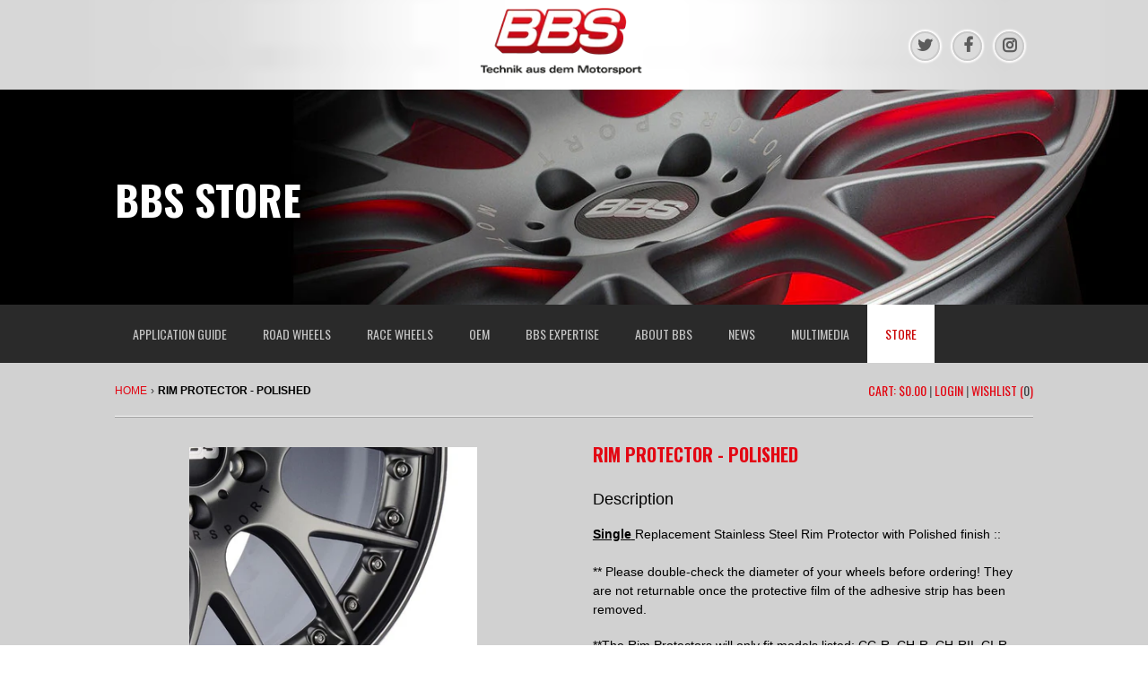

--- FILE ---
content_type: text/html; charset=utf-8
request_url: https://store.bbs-usa.com/products/rim-protector-18-inch-polished
body_size: 23704
content:
<!doctype html>
<html class="no-js" lang="en">
<head>
  <meta charset="utf-8">
  <meta http-equiv="X-UA-Compatible" content="IE=edge,chrome=1">
  <meta name="viewport" content="width=device-width,initial-scale=1">
  <meta name="theme-color" content="#c90000">
  <link rel="canonical" href="https://store.bbs-usa.com/products/rim-protector-18-inch-polished">
<link rel="stylesheet" href="https://stackpath.bootstrapcdn.com/font-awesome/4.7.0/css/font-awesome.min.css"/><link rel="shortcut icon" href="//store.bbs-usa.com/cdn/shop/files/apple-icon-180x180_32x32.png?v=1613187983" type="image/png"><title>Rim Protector - Polished
&ndash; BBS of America, Inc.</title><meta name="description" content="Rim Protector 18&quot; Polished"><!-- /snippets/social-meta-tags.liquid -->




<meta property="og:site_name" content="BBS of America, Inc.">
<meta property="og:url" content="https://store.bbs-usa.com/products/rim-protector-18-inch-polished">
<meta property="og:title" content="Rim Protector - Polished">
<meta property="og:type" content="product">
<meta property="og:description" content="Rim Protector 18&quot; Polished">

  <meta property="og:price:amount" content="70.00">
  <meta property="og:price:currency" content="USD">

<meta property="og:image" content="http://store.bbs-usa.com/cdn/shop/products/RimProtector_Polishedcropped_1200x1200.jpg?v=1662651333">
<meta property="og:image:secure_url" content="https://store.bbs-usa.com/cdn/shop/products/RimProtector_Polishedcropped_1200x1200.jpg?v=1662651333">


<meta name="twitter:card" content="summary_large_image">
<meta name="twitter:title" content="Rim Protector - Polished">
<meta name="twitter:description" content="Rim Protector 18&quot; Polished">


  <link href="//store.bbs-usa.com/cdn/shop/t/1/assets/theme.scss.css?v=49645592399784980491700253105" rel="stylesheet" type="text/css" media="all" />

  <script>
    var theme = {
      breakpoints: {
        medium: 750,
        large: 990,
        widescreen: 1400
      },
      strings: {
        addToCart: "Add to cart",
        soldOut: "Sold out",
        unavailable: "Select Option",
        regularPrice: "Regular price",
        salePrice: "Sale price",
        sale: "Sale",
        showMore: "Show More",
        showLess: "Show Less",
        addressError: "Error looking up that address",
        addressNoResults: "No results for that address",
        addressQueryLimit: "You have exceeded the Google API usage limit. Consider upgrading to a \u003ca href=\"https:\/\/developers.google.com\/maps\/premium\/usage-limits\"\u003ePremium Plan\u003c\/a\u003e.",
        authError: "There was a problem authenticating your Google Maps account.",
        newWindow: "Opens in a new window.",
        external: "Opens external website.",
        newWindowExternal: "Opens external website in a new window.",
        removeLabel: "Remove [product]",
        update: "Update",
        quantity: "Quantity",
        discountedTotal: "Discounted total",
        regularTotal: "Regular total",
        priceColumn: "See Price column for discount details.",
        quantityMinimumMessage: "Quantity must be 1 or more",
        cartError: "There was an error while updating your cart. Please try again.",
        removedItemMessage: "Removed \u003cspan class=\"cart__removed-product-details\"\u003e([quantity]) [link]\u003c\/span\u003e from your cart.",
        unitPrice: "Unit price",
        unitPriceSeparator: "per",
        oneCartCount: "1 item",
        otherCartCount: "[count] items",
        quantityLabel: "Quantity: [count]"
      },
      moneyFormat: "${{amount}}",
      moneyFormatWithCurrency: "${{amount}} USD"
    }

    document.documentElement.className = document.documentElement.className.replace('no-js', 'js');
  </script><script src="//store.bbs-usa.com/cdn/shop/t/1/assets/lazysizes.js?v=94224023136283657951575992601" async="async"></script>
  <script src="//store.bbs-usa.com/cdn/shop/t/1/assets/vendor.js?v=12001839194546984181575992603" defer="defer"></script>
  <script src="//store.bbs-usa.com/cdn/shop/t/1/assets/theme.js?v=9702567301061497301579893448" defer="defer"></script>
  <script src="https://cdn.jsdelivr.net/gh/fancyapps/fancybox@3.5.7/dist/jquery.fancybox.min.js" defer="defer"></script>

  



  <!-- "snippets/buddha-megamenu-before.liquid" was not rendered, the associated app was uninstalled -->
  <!-- "snippets/buddha-megamenu.liquid" was not rendered, the associated app was uninstalled -->
  <script>window.performance && window.performance.mark && window.performance.mark('shopify.content_for_header.start');</script><meta id="shopify-digital-wallet" name="shopify-digital-wallet" content="/27989311620/digital_wallets/dialog">
<meta name="shopify-checkout-api-token" content="366cb550049fc372f4da796d01675abc">
<link rel="alternate" type="application/json+oembed" href="https://store.bbs-usa.com/products/rim-protector-18-inch-polished.oembed">
<script async="async" src="/checkouts/internal/preloads.js?locale=en-US"></script>
<link rel="preconnect" href="https://shop.app" crossorigin="anonymous">
<script async="async" src="https://shop.app/checkouts/internal/preloads.js?locale=en-US&shop_id=27989311620" crossorigin="anonymous"></script>
<script id="apple-pay-shop-capabilities" type="application/json">{"shopId":27989311620,"countryCode":"US","currencyCode":"USD","merchantCapabilities":["supports3DS"],"merchantId":"gid:\/\/shopify\/Shop\/27989311620","merchantName":"BBS of America, Inc.","requiredBillingContactFields":["postalAddress","email","phone"],"requiredShippingContactFields":["postalAddress","email","phone"],"shippingType":"shipping","supportedNetworks":["visa","masterCard","amex","discover","elo","jcb"],"total":{"type":"pending","label":"BBS of America, Inc.","amount":"1.00"},"shopifyPaymentsEnabled":true,"supportsSubscriptions":true}</script>
<script id="shopify-features" type="application/json">{"accessToken":"366cb550049fc372f4da796d01675abc","betas":["rich-media-storefront-analytics"],"domain":"store.bbs-usa.com","predictiveSearch":true,"shopId":27989311620,"locale":"en"}</script>
<script>var Shopify = Shopify || {};
Shopify.shop = "bbs-usa.myshopify.com";
Shopify.locale = "en";
Shopify.currency = {"active":"USD","rate":"1.0"};
Shopify.country = "US";
Shopify.theme = {"name":"Debut","id":79852929156,"schema_name":"Debut","schema_version":"14.4.0","theme_store_id":796,"role":"main"};
Shopify.theme.handle = "null";
Shopify.theme.style = {"id":null,"handle":null};
Shopify.cdnHost = "store.bbs-usa.com/cdn";
Shopify.routes = Shopify.routes || {};
Shopify.routes.root = "/";</script>
<script type="module">!function(o){(o.Shopify=o.Shopify||{}).modules=!0}(window);</script>
<script>!function(o){function n(){var o=[];function n(){o.push(Array.prototype.slice.apply(arguments))}return n.q=o,n}var t=o.Shopify=o.Shopify||{};t.loadFeatures=n(),t.autoloadFeatures=n()}(window);</script>
<script>
  window.ShopifyPay = window.ShopifyPay || {};
  window.ShopifyPay.apiHost = "shop.app\/pay";
  window.ShopifyPay.redirectState = null;
</script>
<script id="shop-js-analytics" type="application/json">{"pageType":"product"}</script>
<script defer="defer" async type="module" src="//store.bbs-usa.com/cdn/shopifycloud/shop-js/modules/v2/client.init-shop-cart-sync_BdyHc3Nr.en.esm.js"></script>
<script defer="defer" async type="module" src="//store.bbs-usa.com/cdn/shopifycloud/shop-js/modules/v2/chunk.common_Daul8nwZ.esm.js"></script>
<script type="module">
  await import("//store.bbs-usa.com/cdn/shopifycloud/shop-js/modules/v2/client.init-shop-cart-sync_BdyHc3Nr.en.esm.js");
await import("//store.bbs-usa.com/cdn/shopifycloud/shop-js/modules/v2/chunk.common_Daul8nwZ.esm.js");

  window.Shopify.SignInWithShop?.initShopCartSync?.({"fedCMEnabled":true,"windoidEnabled":true});

</script>
<script>
  window.Shopify = window.Shopify || {};
  if (!window.Shopify.featureAssets) window.Shopify.featureAssets = {};
  window.Shopify.featureAssets['shop-js'] = {"shop-cart-sync":["modules/v2/client.shop-cart-sync_QYOiDySF.en.esm.js","modules/v2/chunk.common_Daul8nwZ.esm.js"],"init-fed-cm":["modules/v2/client.init-fed-cm_DchLp9rc.en.esm.js","modules/v2/chunk.common_Daul8nwZ.esm.js"],"shop-button":["modules/v2/client.shop-button_OV7bAJc5.en.esm.js","modules/v2/chunk.common_Daul8nwZ.esm.js"],"init-windoid":["modules/v2/client.init-windoid_DwxFKQ8e.en.esm.js","modules/v2/chunk.common_Daul8nwZ.esm.js"],"shop-cash-offers":["modules/v2/client.shop-cash-offers_DWtL6Bq3.en.esm.js","modules/v2/chunk.common_Daul8nwZ.esm.js","modules/v2/chunk.modal_CQq8HTM6.esm.js"],"shop-toast-manager":["modules/v2/client.shop-toast-manager_CX9r1SjA.en.esm.js","modules/v2/chunk.common_Daul8nwZ.esm.js"],"init-shop-email-lookup-coordinator":["modules/v2/client.init-shop-email-lookup-coordinator_UhKnw74l.en.esm.js","modules/v2/chunk.common_Daul8nwZ.esm.js"],"pay-button":["modules/v2/client.pay-button_DzxNnLDY.en.esm.js","modules/v2/chunk.common_Daul8nwZ.esm.js"],"avatar":["modules/v2/client.avatar_BTnouDA3.en.esm.js"],"init-shop-cart-sync":["modules/v2/client.init-shop-cart-sync_BdyHc3Nr.en.esm.js","modules/v2/chunk.common_Daul8nwZ.esm.js"],"shop-login-button":["modules/v2/client.shop-login-button_D8B466_1.en.esm.js","modules/v2/chunk.common_Daul8nwZ.esm.js","modules/v2/chunk.modal_CQq8HTM6.esm.js"],"init-customer-accounts-sign-up":["modules/v2/client.init-customer-accounts-sign-up_C8fpPm4i.en.esm.js","modules/v2/client.shop-login-button_D8B466_1.en.esm.js","modules/v2/chunk.common_Daul8nwZ.esm.js","modules/v2/chunk.modal_CQq8HTM6.esm.js"],"init-shop-for-new-customer-accounts":["modules/v2/client.init-shop-for-new-customer-accounts_CVTO0Ztu.en.esm.js","modules/v2/client.shop-login-button_D8B466_1.en.esm.js","modules/v2/chunk.common_Daul8nwZ.esm.js","modules/v2/chunk.modal_CQq8HTM6.esm.js"],"init-customer-accounts":["modules/v2/client.init-customer-accounts_dRgKMfrE.en.esm.js","modules/v2/client.shop-login-button_D8B466_1.en.esm.js","modules/v2/chunk.common_Daul8nwZ.esm.js","modules/v2/chunk.modal_CQq8HTM6.esm.js"],"shop-follow-button":["modules/v2/client.shop-follow-button_CkZpjEct.en.esm.js","modules/v2/chunk.common_Daul8nwZ.esm.js","modules/v2/chunk.modal_CQq8HTM6.esm.js"],"lead-capture":["modules/v2/client.lead-capture_BntHBhfp.en.esm.js","modules/v2/chunk.common_Daul8nwZ.esm.js","modules/v2/chunk.modal_CQq8HTM6.esm.js"],"checkout-modal":["modules/v2/client.checkout-modal_CfxcYbTm.en.esm.js","modules/v2/chunk.common_Daul8nwZ.esm.js","modules/v2/chunk.modal_CQq8HTM6.esm.js"],"shop-login":["modules/v2/client.shop-login_Da4GZ2H6.en.esm.js","modules/v2/chunk.common_Daul8nwZ.esm.js","modules/v2/chunk.modal_CQq8HTM6.esm.js"],"payment-terms":["modules/v2/client.payment-terms_MV4M3zvL.en.esm.js","modules/v2/chunk.common_Daul8nwZ.esm.js","modules/v2/chunk.modal_CQq8HTM6.esm.js"]};
</script>
<script id="__st">var __st={"a":27989311620,"offset":-18000,"reqid":"a102eaee-9aca-4dc8-a246-b49150271d99-1769012886","pageurl":"store.bbs-usa.com\/products\/rim-protector-18-inch-polished","u":"4e4e4da23b06","p":"product","rtyp":"product","rid":4586655088772};</script>
<script>window.ShopifyPaypalV4VisibilityTracking = true;</script>
<script id="captcha-bootstrap">!function(){'use strict';const t='contact',e='account',n='new_comment',o=[[t,t],['blogs',n],['comments',n],[t,'customer']],c=[[e,'customer_login'],[e,'guest_login'],[e,'recover_customer_password'],[e,'create_customer']],r=t=>t.map((([t,e])=>`form[action*='/${t}']:not([data-nocaptcha='true']) input[name='form_type'][value='${e}']`)).join(','),a=t=>()=>t?[...document.querySelectorAll(t)].map((t=>t.form)):[];function s(){const t=[...o],e=r(t);return a(e)}const i='password',u='form_key',d=['recaptcha-v3-token','g-recaptcha-response','h-captcha-response',i],f=()=>{try{return window.sessionStorage}catch{return}},m='__shopify_v',_=t=>t.elements[u];function p(t,e,n=!1){try{const o=window.sessionStorage,c=JSON.parse(o.getItem(e)),{data:r}=function(t){const{data:e,action:n}=t;return t[m]||n?{data:e,action:n}:{data:t,action:n}}(c);for(const[e,n]of Object.entries(r))t.elements[e]&&(t.elements[e].value=n);n&&o.removeItem(e)}catch(o){console.error('form repopulation failed',{error:o})}}const l='form_type',E='cptcha';function T(t){t.dataset[E]=!0}const w=window,h=w.document,L='Shopify',v='ce_forms',y='captcha';let A=!1;((t,e)=>{const n=(g='f06e6c50-85a8-45c8-87d0-21a2b65856fe',I='https://cdn.shopify.com/shopifycloud/storefront-forms-hcaptcha/ce_storefront_forms_captcha_hcaptcha.v1.5.2.iife.js',D={infoText:'Protected by hCaptcha',privacyText:'Privacy',termsText:'Terms'},(t,e,n)=>{const o=w[L][v],c=o.bindForm;if(c)return c(t,g,e,D).then(n);var r;o.q.push([[t,g,e,D],n]),r=I,A||(h.body.append(Object.assign(h.createElement('script'),{id:'captcha-provider',async:!0,src:r})),A=!0)});var g,I,D;w[L]=w[L]||{},w[L][v]=w[L][v]||{},w[L][v].q=[],w[L][y]=w[L][y]||{},w[L][y].protect=function(t,e){n(t,void 0,e),T(t)},Object.freeze(w[L][y]),function(t,e,n,w,h,L){const[v,y,A,g]=function(t,e,n){const i=e?o:[],u=t?c:[],d=[...i,...u],f=r(d),m=r(i),_=r(d.filter((([t,e])=>n.includes(e))));return[a(f),a(m),a(_),s()]}(w,h,L),I=t=>{const e=t.target;return e instanceof HTMLFormElement?e:e&&e.form},D=t=>v().includes(t);t.addEventListener('submit',(t=>{const e=I(t);if(!e)return;const n=D(e)&&!e.dataset.hcaptchaBound&&!e.dataset.recaptchaBound,o=_(e),c=g().includes(e)&&(!o||!o.value);(n||c)&&t.preventDefault(),c&&!n&&(function(t){try{if(!f())return;!function(t){const e=f();if(!e)return;const n=_(t);if(!n)return;const o=n.value;o&&e.removeItem(o)}(t);const e=Array.from(Array(32),(()=>Math.random().toString(36)[2])).join('');!function(t,e){_(t)||t.append(Object.assign(document.createElement('input'),{type:'hidden',name:u})),t.elements[u].value=e}(t,e),function(t,e){const n=f();if(!n)return;const o=[...t.querySelectorAll(`input[type='${i}']`)].map((({name:t})=>t)),c=[...d,...o],r={};for(const[a,s]of new FormData(t).entries())c.includes(a)||(r[a]=s);n.setItem(e,JSON.stringify({[m]:1,action:t.action,data:r}))}(t,e)}catch(e){console.error('failed to persist form',e)}}(e),e.submit())}));const S=(t,e)=>{t&&!t.dataset[E]&&(n(t,e.some((e=>e===t))),T(t))};for(const o of['focusin','change'])t.addEventListener(o,(t=>{const e=I(t);D(e)&&S(e,y())}));const B=e.get('form_key'),M=e.get(l),P=B&&M;t.addEventListener('DOMContentLoaded',(()=>{const t=y();if(P)for(const e of t)e.elements[l].value===M&&p(e,B);[...new Set([...A(),...v().filter((t=>'true'===t.dataset.shopifyCaptcha))])].forEach((e=>S(e,t)))}))}(h,new URLSearchParams(w.location.search),n,t,e,['guest_login'])})(!0,!0)}();</script>
<script integrity="sha256-4kQ18oKyAcykRKYeNunJcIwy7WH5gtpwJnB7kiuLZ1E=" data-source-attribution="shopify.loadfeatures" defer="defer" src="//store.bbs-usa.com/cdn/shopifycloud/storefront/assets/storefront/load_feature-a0a9edcb.js" crossorigin="anonymous"></script>
<script crossorigin="anonymous" defer="defer" src="//store.bbs-usa.com/cdn/shopifycloud/storefront/assets/shopify_pay/storefront-65b4c6d7.js?v=20250812"></script>
<script data-source-attribution="shopify.dynamic_checkout.dynamic.init">var Shopify=Shopify||{};Shopify.PaymentButton=Shopify.PaymentButton||{isStorefrontPortableWallets:!0,init:function(){window.Shopify.PaymentButton.init=function(){};var t=document.createElement("script");t.src="https://store.bbs-usa.com/cdn/shopifycloud/portable-wallets/latest/portable-wallets.en.js",t.type="module",document.head.appendChild(t)}};
</script>
<script data-source-attribution="shopify.dynamic_checkout.buyer_consent">
  function portableWalletsHideBuyerConsent(e){var t=document.getElementById("shopify-buyer-consent"),n=document.getElementById("shopify-subscription-policy-button");t&&n&&(t.classList.add("hidden"),t.setAttribute("aria-hidden","true"),n.removeEventListener("click",e))}function portableWalletsShowBuyerConsent(e){var t=document.getElementById("shopify-buyer-consent"),n=document.getElementById("shopify-subscription-policy-button");t&&n&&(t.classList.remove("hidden"),t.removeAttribute("aria-hidden"),n.addEventListener("click",e))}window.Shopify?.PaymentButton&&(window.Shopify.PaymentButton.hideBuyerConsent=portableWalletsHideBuyerConsent,window.Shopify.PaymentButton.showBuyerConsent=portableWalletsShowBuyerConsent);
</script>
<script data-source-attribution="shopify.dynamic_checkout.cart.bootstrap">document.addEventListener("DOMContentLoaded",(function(){function t(){return document.querySelector("shopify-accelerated-checkout-cart, shopify-accelerated-checkout")}if(t())Shopify.PaymentButton.init();else{new MutationObserver((function(e,n){t()&&(Shopify.PaymentButton.init(),n.disconnect())})).observe(document.body,{childList:!0,subtree:!0})}}));
</script>
<link id="shopify-accelerated-checkout-styles" rel="stylesheet" media="screen" href="https://store.bbs-usa.com/cdn/shopifycloud/portable-wallets/latest/accelerated-checkout-backwards-compat.css" crossorigin="anonymous">
<style id="shopify-accelerated-checkout-cart">
        #shopify-buyer-consent {
  margin-top: 1em;
  display: inline-block;
  width: 100%;
}

#shopify-buyer-consent.hidden {
  display: none;
}

#shopify-subscription-policy-button {
  background: none;
  border: none;
  padding: 0;
  text-decoration: underline;
  font-size: inherit;
  cursor: pointer;
}

#shopify-subscription-policy-button::before {
  box-shadow: none;
}

      </style>

<script>window.performance && window.performance.mark && window.performance.mark('shopify.content_for_header.end');</script>
<link href="//store.bbs-usa.com/cdn/shop/t/1/assets/v3globomenu.css?v=69402747557898369111576771811" rel="stylesheet" type="text/css" media="all">
<script>
  var MenuApp = {
    shop 	: 'bbs-usa.myshopify.com',
    menu	: "main-menu",
    themeId	: 796,
    menuClass	: 'globomenu-store-796 globomenu globomenu-main globomenu-horizontal globomenu-transition-shift globomenu-items-align-left globomenu-sub-indicators  globomenu-trigger-hover globomenu-responsive globomenu-responsive-collapse ',
    mobileBtn	: '<a class="globomenu-responsive-toggle-796 globomenu-responsive-toggle globomenu-responsive-toggle-content-align-left"><i class="fa fa-bars"></i>Menu</a>',
    linkLists	: {
      
        'main-menu':{
		  title : "Main Menu",
    	  items : ["https://bbs-usa.com/application_guide/","https://bbs-usa.com/road_wheels/","https://bbs-usa.com/race_wheels/","https://bbs-usa.com/oem/","https://bbs-usa.com/expertise/","https://bbs-usa.com/about/","https://bbs-usa.com/news/","https://bbs-usa.com/multimedia/","http://store.bbs-usa.com/"],
    	  names : ["APPLICATION GUIDE","ROAD WHEELS","RACE WHEELS","OEM","BBS EXPERTISE","ABOUT BBS","NEWS","MULTIMEDIA","STORE"]
      	},
      
        'footer':{
		  title : "Footer menu",
    	  items : ["/search"],
    	  names : ["Search"]
      	},
      
        'road-wheels':{
		  title : "ROAD WHEELS",
    	  items : ["https://bbs-usa.com/road_wheels/","https://bbs-usa.com/road_wheels/why_bbs/","https://bbs-usa.com/road_wheels/brakes/","https://bbs-usa.com/road_wheels/brakes/","/pages/warranty-policy","https://bbs-usa.com/road_wheels/gallery/","https://bbs-usa.com/road_wheels/dealers/"],
    	  names : ["Product Overview","Why BBS?","Brake System Upgrades","Technology","Warranty Policy","Image Gallery","Find a Dealer"]
      	},
      
        'race-wheels':{
		  title : "RACE WHEELS",
    	  items : ["https://bbs-usa.com/race_wheels/","https://bbs-usa.com/race_wheels/why_bbs/","https://bbs-usa.com/race_wheels/gallery/","https://bbs-usa.com/race_wheels/contact/"],
    	  names : ["Product Overview","Why BBS?","Image Gallery","Contact Motorsports"]
      	},
      
        'bbs-expertise':{
		  title : "BBS EXPERTISE",
    	  items : ["https://bbs-usa.com/expertise/technology/","https://bbs-usa.com/expertise/design/","https://bbs-usa.com/expertise/processes/","https://bbs-usa.com/expertise/quality/","https://bbs-usa.com/expertise/gallery/"],
    	  names : ["Technology","Design","Processes and Features","Quality","Image Gallery"]
      	},
      
        'other-links':{
		  title : "OTHER LINKS",
    	  items : ["https://bbs-usa.com/news/","https://bbs-usa.com/oem/","https://bbs-usa.com/multimedia/","https://bbs-usa.com/about/","/pages/privacy-policy","/pages/terms-and-conditions","/pages/return-policy"],
    	  names : ["News","OEM","Multimedia","About Us","Privacy Policy","Terms & Conditions","Return Policy"]
      	},
      
        '264728903812-child-1f4c52ba3611dcc519658a4119801864-legacy-road-wheels':{
		  title : "ROAD WHEELS",
    	  items : ["https://bbs-usa.com/road_wheels/dealers/","https://bbs-usa.com/road_wheels/gallery/","https://bbs-usa.com/road_wheels/technology/","https://bbs-usa.com/road_wheels/brakes/","https://bbs-usa.com/road_wheels/why_bbs/","https://bbs-usa.com/road_wheels/"],
    	  names : ["Find a Dealer","Image Gallery","Technology","Brake System Upgrades","Why BBS?","Product Overview"]
      	},
      
        '267311186052-child-f9b7ec8eb8cf02cd99b0d7d96cf6ced9-legacy-race-wheels':{
		  title : "RACE WHEELS",
    	  items : ["https://bbs-usa.com/race_wheels/gallery/","https://bbs-usa.com/race_wheels/contact/","https://bbs-usa.com/race_wheels/why_bbs/","https://bbs-usa.com/race_wheels/"],
    	  names : ["Image Gallery","Contact Motorsports","Why BBS?","Product Overview"]
      	},
      
        '267312758916-child-3b59866b48b0e5fc01954a2c63ed776e-legacy-bbs-expertise':{
		  title : "BBS EXPERTISE",
    	  items : ["https://bbs-usa.com/expertise/processes/","https://bbs-usa.com/expertise/quality/","https://bbs-usa.com/expertise/gallery/","https://bbs-usa.com/expertise/design/","https://bbs-usa.com/expertise/technology/"],
    	  names : ["Processes and Features","Quality","Image Gallery","Design","Technology"]
      	},
      
        '267313021060-child-eac3c1d4bcc5c9a7e3caafefd389e8cc-legacy-multimedia':{
		  title : "MULTIMEDIA",
    	  items : ["https://bbs-usa.com/videos/all/","https://bbs-usa.com/photos/all/"],
    	  names : ["Videos","Photos"]
      	},
      
        'bbs-unlimited':{
		  title : "BBS UNLIMITED",
    	  items : ["https://bbs-usa.com/unlimited/","https://bbs-usa.com/road_wheels/why_bbs/","https://bbs-usa.com/road_wheels/technology/","https://bbs-usa.com/road_wheels/dealers/","https://bbs-usa.com/contact/?subj=road"],
    	  names : ["Product Overview","Why BBS?","Technology","Find a Dealer","Contact"]
      	},
      
        'customer-account-main-menu':{
		  title : "Customer account main menu",
    	  items : ["/","https://shopify.com/27989311620/account/orders?locale=en&region_country=US"],
    	  names : ["Shop","Orders"]
      	}
      
  	}
  };
</script>

<script id="globo-hidden-menu" type="text/html">
<li class="globomenu-item  globomenu-item-level-0 gin">
                    <a class="globomenu-target  globomenu-target-with-icon globomenu-item-layout-icon_left globomenu-item-layout-icon_left globomenu-target-with-icon globomenu-item-layout-icon_left" href="/"><i class="globomenu-icon fa fa-home"></i><span class="globomenu-target-title globomenu-target-text">Home</span></a></li></script>

<script src="//store.bbs-usa.com/cdn/shop/t/1/assets/v3globomenu.js?v=124329381955144336661576771815" type="text/javascript"></script>
<script>MenuApp.init();</script>

  
  
  
  <link rel="stylesheet" href="https://cdn.jsdelivr.net/gh/fancyapps/fancybox@3.5.7/dist/jquery.fancybox.min.css" /><link href="https://monorail-edge.shopifysvc.com" rel="dns-prefetch">
<script>(function(){if ("sendBeacon" in navigator && "performance" in window) {try {var session_token_from_headers = performance.getEntriesByType('navigation')[0].serverTiming.find(x => x.name == '_s').description;} catch {var session_token_from_headers = undefined;}var session_cookie_matches = document.cookie.match(/_shopify_s=([^;]*)/);var session_token_from_cookie = session_cookie_matches && session_cookie_matches.length === 2 ? session_cookie_matches[1] : "";var session_token = session_token_from_headers || session_token_from_cookie || "";function handle_abandonment_event(e) {var entries = performance.getEntries().filter(function(entry) {return /monorail-edge.shopifysvc.com/.test(entry.name);});if (!window.abandonment_tracked && entries.length === 0) {window.abandonment_tracked = true;var currentMs = Date.now();var navigation_start = performance.timing.navigationStart;var payload = {shop_id: 27989311620,url: window.location.href,navigation_start,duration: currentMs - navigation_start,session_token,page_type: "product"};window.navigator.sendBeacon("https://monorail-edge.shopifysvc.com/v1/produce", JSON.stringify({schema_id: "online_store_buyer_site_abandonment/1.1",payload: payload,metadata: {event_created_at_ms: currentMs,event_sent_at_ms: currentMs}}));}}window.addEventListener('pagehide', handle_abandonment_event);}}());</script>
<script id="web-pixels-manager-setup">(function e(e,d,r,n,o){if(void 0===o&&(o={}),!Boolean(null===(a=null===(i=window.Shopify)||void 0===i?void 0:i.analytics)||void 0===a?void 0:a.replayQueue)){var i,a;window.Shopify=window.Shopify||{};var t=window.Shopify;t.analytics=t.analytics||{};var s=t.analytics;s.replayQueue=[],s.publish=function(e,d,r){return s.replayQueue.push([e,d,r]),!0};try{self.performance.mark("wpm:start")}catch(e){}var l=function(){var e={modern:/Edge?\/(1{2}[4-9]|1[2-9]\d|[2-9]\d{2}|\d{4,})\.\d+(\.\d+|)|Firefox\/(1{2}[4-9]|1[2-9]\d|[2-9]\d{2}|\d{4,})\.\d+(\.\d+|)|Chrom(ium|e)\/(9{2}|\d{3,})\.\d+(\.\d+|)|(Maci|X1{2}).+ Version\/(15\.\d+|(1[6-9]|[2-9]\d|\d{3,})\.\d+)([,.]\d+|)( \(\w+\)|)( Mobile\/\w+|) Safari\/|Chrome.+OPR\/(9{2}|\d{3,})\.\d+\.\d+|(CPU[ +]OS|iPhone[ +]OS|CPU[ +]iPhone|CPU IPhone OS|CPU iPad OS)[ +]+(15[._]\d+|(1[6-9]|[2-9]\d|\d{3,})[._]\d+)([._]\d+|)|Android:?[ /-](13[3-9]|1[4-9]\d|[2-9]\d{2}|\d{4,})(\.\d+|)(\.\d+|)|Android.+Firefox\/(13[5-9]|1[4-9]\d|[2-9]\d{2}|\d{4,})\.\d+(\.\d+|)|Android.+Chrom(ium|e)\/(13[3-9]|1[4-9]\d|[2-9]\d{2}|\d{4,})\.\d+(\.\d+|)|SamsungBrowser\/([2-9]\d|\d{3,})\.\d+/,legacy:/Edge?\/(1[6-9]|[2-9]\d|\d{3,})\.\d+(\.\d+|)|Firefox\/(5[4-9]|[6-9]\d|\d{3,})\.\d+(\.\d+|)|Chrom(ium|e)\/(5[1-9]|[6-9]\d|\d{3,})\.\d+(\.\d+|)([\d.]+$|.*Safari\/(?![\d.]+ Edge\/[\d.]+$))|(Maci|X1{2}).+ Version\/(10\.\d+|(1[1-9]|[2-9]\d|\d{3,})\.\d+)([,.]\d+|)( \(\w+\)|)( Mobile\/\w+|) Safari\/|Chrome.+OPR\/(3[89]|[4-9]\d|\d{3,})\.\d+\.\d+|(CPU[ +]OS|iPhone[ +]OS|CPU[ +]iPhone|CPU IPhone OS|CPU iPad OS)[ +]+(10[._]\d+|(1[1-9]|[2-9]\d|\d{3,})[._]\d+)([._]\d+|)|Android:?[ /-](13[3-9]|1[4-9]\d|[2-9]\d{2}|\d{4,})(\.\d+|)(\.\d+|)|Mobile Safari.+OPR\/([89]\d|\d{3,})\.\d+\.\d+|Android.+Firefox\/(13[5-9]|1[4-9]\d|[2-9]\d{2}|\d{4,})\.\d+(\.\d+|)|Android.+Chrom(ium|e)\/(13[3-9]|1[4-9]\d|[2-9]\d{2}|\d{4,})\.\d+(\.\d+|)|Android.+(UC? ?Browser|UCWEB|U3)[ /]?(15\.([5-9]|\d{2,})|(1[6-9]|[2-9]\d|\d{3,})\.\d+)\.\d+|SamsungBrowser\/(5\.\d+|([6-9]|\d{2,})\.\d+)|Android.+MQ{2}Browser\/(14(\.(9|\d{2,})|)|(1[5-9]|[2-9]\d|\d{3,})(\.\d+|))(\.\d+|)|K[Aa][Ii]OS\/(3\.\d+|([4-9]|\d{2,})\.\d+)(\.\d+|)/},d=e.modern,r=e.legacy,n=navigator.userAgent;return n.match(d)?"modern":n.match(r)?"legacy":"unknown"}(),u="modern"===l?"modern":"legacy",c=(null!=n?n:{modern:"",legacy:""})[u],f=function(e){return[e.baseUrl,"/wpm","/b",e.hashVersion,"modern"===e.buildTarget?"m":"l",".js"].join("")}({baseUrl:d,hashVersion:r,buildTarget:u}),m=function(e){var d=e.version,r=e.bundleTarget,n=e.surface,o=e.pageUrl,i=e.monorailEndpoint;return{emit:function(e){var a=e.status,t=e.errorMsg,s=(new Date).getTime(),l=JSON.stringify({metadata:{event_sent_at_ms:s},events:[{schema_id:"web_pixels_manager_load/3.1",payload:{version:d,bundle_target:r,page_url:o,status:a,surface:n,error_msg:t},metadata:{event_created_at_ms:s}}]});if(!i)return console&&console.warn&&console.warn("[Web Pixels Manager] No Monorail endpoint provided, skipping logging."),!1;try{return self.navigator.sendBeacon.bind(self.navigator)(i,l)}catch(e){}var u=new XMLHttpRequest;try{return u.open("POST",i,!0),u.setRequestHeader("Content-Type","text/plain"),u.send(l),!0}catch(e){return console&&console.warn&&console.warn("[Web Pixels Manager] Got an unhandled error while logging to Monorail."),!1}}}}({version:r,bundleTarget:l,surface:e.surface,pageUrl:self.location.href,monorailEndpoint:e.monorailEndpoint});try{o.browserTarget=l,function(e){var d=e.src,r=e.async,n=void 0===r||r,o=e.onload,i=e.onerror,a=e.sri,t=e.scriptDataAttributes,s=void 0===t?{}:t,l=document.createElement("script"),u=document.querySelector("head"),c=document.querySelector("body");if(l.async=n,l.src=d,a&&(l.integrity=a,l.crossOrigin="anonymous"),s)for(var f in s)if(Object.prototype.hasOwnProperty.call(s,f))try{l.dataset[f]=s[f]}catch(e){}if(o&&l.addEventListener("load",o),i&&l.addEventListener("error",i),u)u.appendChild(l);else{if(!c)throw new Error("Did not find a head or body element to append the script");c.appendChild(l)}}({src:f,async:!0,onload:function(){if(!function(){var e,d;return Boolean(null===(d=null===(e=window.Shopify)||void 0===e?void 0:e.analytics)||void 0===d?void 0:d.initialized)}()){var d=window.webPixelsManager.init(e)||void 0;if(d){var r=window.Shopify.analytics;r.replayQueue.forEach((function(e){var r=e[0],n=e[1],o=e[2];d.publishCustomEvent(r,n,o)})),r.replayQueue=[],r.publish=d.publishCustomEvent,r.visitor=d.visitor,r.initialized=!0}}},onerror:function(){return m.emit({status:"failed",errorMsg:"".concat(f," has failed to load")})},sri:function(e){var d=/^sha384-[A-Za-z0-9+/=]+$/;return"string"==typeof e&&d.test(e)}(c)?c:"",scriptDataAttributes:o}),m.emit({status:"loading"})}catch(e){m.emit({status:"failed",errorMsg:(null==e?void 0:e.message)||"Unknown error"})}}})({shopId: 27989311620,storefrontBaseUrl: "https://store.bbs-usa.com",extensionsBaseUrl: "https://extensions.shopifycdn.com/cdn/shopifycloud/web-pixels-manager",monorailEndpoint: "https://monorail-edge.shopifysvc.com/unstable/produce_batch",surface: "storefront-renderer",enabledBetaFlags: ["2dca8a86"],webPixelsConfigList: [{"id":"254214276","configuration":"{\"config\":\"{\\\"pixel_id\\\":\\\"G-RMLZB70SVT\\\",\\\"gtag_events\\\":[{\\\"type\\\":\\\"purchase\\\",\\\"action_label\\\":\\\"G-RMLZB70SVT\\\"},{\\\"type\\\":\\\"page_view\\\",\\\"action_label\\\":\\\"G-RMLZB70SVT\\\"},{\\\"type\\\":\\\"view_item\\\",\\\"action_label\\\":\\\"G-RMLZB70SVT\\\"},{\\\"type\\\":\\\"search\\\",\\\"action_label\\\":\\\"G-RMLZB70SVT\\\"},{\\\"type\\\":\\\"add_to_cart\\\",\\\"action_label\\\":\\\"G-RMLZB70SVT\\\"},{\\\"type\\\":\\\"begin_checkout\\\",\\\"action_label\\\":\\\"G-RMLZB70SVT\\\"},{\\\"type\\\":\\\"add_payment_info\\\",\\\"action_label\\\":\\\"G-RMLZB70SVT\\\"}],\\\"enable_monitoring_mode\\\":false}\"}","eventPayloadVersion":"v1","runtimeContext":"OPEN","scriptVersion":"b2a88bafab3e21179ed38636efcd8a93","type":"APP","apiClientId":1780363,"privacyPurposes":[],"dataSharingAdjustments":{"protectedCustomerApprovalScopes":["read_customer_address","read_customer_email","read_customer_name","read_customer_personal_data","read_customer_phone"]}},{"id":"shopify-app-pixel","configuration":"{}","eventPayloadVersion":"v1","runtimeContext":"STRICT","scriptVersion":"0450","apiClientId":"shopify-pixel","type":"APP","privacyPurposes":["ANALYTICS","MARKETING"]},{"id":"shopify-custom-pixel","eventPayloadVersion":"v1","runtimeContext":"LAX","scriptVersion":"0450","apiClientId":"shopify-pixel","type":"CUSTOM","privacyPurposes":["ANALYTICS","MARKETING"]}],isMerchantRequest: false,initData: {"shop":{"name":"BBS of America, Inc.","paymentSettings":{"currencyCode":"USD"},"myshopifyDomain":"bbs-usa.myshopify.com","countryCode":"US","storefrontUrl":"https:\/\/store.bbs-usa.com"},"customer":null,"cart":null,"checkout":null,"productVariants":[{"price":{"amount":70.0,"currencyCode":"USD"},"product":{"title":"Rim Protector - Polished","vendor":"BBS USA","id":"4586655088772","untranslatedTitle":"Rim Protector - Polished","url":"\/products\/rim-protector-18-inch-polished","type":"Accessories"},"id":"33900474663044","image":{"src":"\/\/store.bbs-usa.com\/cdn\/shop\/products\/RimProtector_Polishedcropped.jpg?v=1662651333"},"sku":"HW0934251 - 58070005","title":"18\"","untranslatedTitle":"18\""},{"price":{"amount":70.0,"currencyCode":"USD"},"product":{"title":"Rim Protector - Polished","vendor":"BBS USA","id":"4586655088772","untranslatedTitle":"Rim Protector - Polished","url":"\/products\/rim-protector-18-inch-polished","type":"Accessories"},"id":"33900488360068","image":{"src":"\/\/store.bbs-usa.com\/cdn\/shop\/products\/RimProtector_Polishedcropped.jpg?v=1662651333"},"sku":"58070011","title":"19\"","untranslatedTitle":"19\""},{"price":{"amount":70.0,"currencyCode":"USD"},"product":{"title":"Rim Protector - Polished","vendor":"BBS USA","id":"4586655088772","untranslatedTitle":"Rim Protector - Polished","url":"\/products\/rim-protector-18-inch-polished","type":"Accessories"},"id":"33900491997316","image":{"src":"\/\/store.bbs-usa.com\/cdn\/shop\/products\/RimProtector_Polishedcropped.jpg?v=1662651333"},"sku":"58070017","title":"20\"","untranslatedTitle":"20\""},{"price":{"amount":70.0,"currencyCode":"USD"},"product":{"title":"Rim Protector - Polished","vendor":"BBS USA","id":"4586655088772","untranslatedTitle":"Rim Protector - Polished","url":"\/products\/rim-protector-18-inch-polished","type":"Accessories"},"id":"33900494323844","image":{"src":"\/\/store.bbs-usa.com\/cdn\/shop\/products\/RimProtector_Polishedcropped.jpg?v=1662651333"},"sku":"HW0934274 - 58070023","title":"21\"","untranslatedTitle":"21\""},{"price":{"amount":70.0,"currencyCode":"USD"},"product":{"title":"Rim Protector - Polished","vendor":"BBS USA","id":"4586655088772","untranslatedTitle":"Rim Protector - Polished","url":"\/products\/rim-protector-18-inch-polished","type":"Accessories"},"id":"33900499206276","image":{"src":"\/\/store.bbs-usa.com\/cdn\/shop\/products\/RimProtector_Polishedcropped.jpg?v=1662651333"},"sku":"HW0934275 - 58070029","title":"22\"","untranslatedTitle":"22\""}],"purchasingCompany":null},},"https://store.bbs-usa.com/cdn","fcfee988w5aeb613cpc8e4bc33m6693e112",{"modern":"","legacy":""},{"shopId":"27989311620","storefrontBaseUrl":"https:\/\/store.bbs-usa.com","extensionBaseUrl":"https:\/\/extensions.shopifycdn.com\/cdn\/shopifycloud\/web-pixels-manager","surface":"storefront-renderer","enabledBetaFlags":"[\"2dca8a86\"]","isMerchantRequest":"false","hashVersion":"fcfee988w5aeb613cpc8e4bc33m6693e112","publish":"custom","events":"[[\"page_viewed\",{}],[\"product_viewed\",{\"productVariant\":{\"price\":{\"amount\":70.0,\"currencyCode\":\"USD\"},\"product\":{\"title\":\"Rim Protector - Polished\",\"vendor\":\"BBS USA\",\"id\":\"4586655088772\",\"untranslatedTitle\":\"Rim Protector - Polished\",\"url\":\"\/products\/rim-protector-18-inch-polished\",\"type\":\"Accessories\"},\"id\":\"33900474663044\",\"image\":{\"src\":\"\/\/store.bbs-usa.com\/cdn\/shop\/products\/RimProtector_Polishedcropped.jpg?v=1662651333\"},\"sku\":\"HW0934251 - 58070005\",\"title\":\"18\\\"\",\"untranslatedTitle\":\"18\\\"\"}}]]"});</script><script>
  window.ShopifyAnalytics = window.ShopifyAnalytics || {};
  window.ShopifyAnalytics.meta = window.ShopifyAnalytics.meta || {};
  window.ShopifyAnalytics.meta.currency = 'USD';
  var meta = {"product":{"id":4586655088772,"gid":"gid:\/\/shopify\/Product\/4586655088772","vendor":"BBS USA","type":"Accessories","handle":"rim-protector-18-inch-polished","variants":[{"id":33900474663044,"price":7000,"name":"Rim Protector - Polished - 18\"","public_title":"18\"","sku":"HW0934251 - 58070005"},{"id":33900488360068,"price":7000,"name":"Rim Protector - Polished - 19\"","public_title":"19\"","sku":"58070011"},{"id":33900491997316,"price":7000,"name":"Rim Protector - Polished - 20\"","public_title":"20\"","sku":"58070017"},{"id":33900494323844,"price":7000,"name":"Rim Protector - Polished - 21\"","public_title":"21\"","sku":"HW0934274 - 58070023"},{"id":33900499206276,"price":7000,"name":"Rim Protector - Polished - 22\"","public_title":"22\"","sku":"HW0934275 - 58070029"}],"remote":false},"page":{"pageType":"product","resourceType":"product","resourceId":4586655088772,"requestId":"a102eaee-9aca-4dc8-a246-b49150271d99-1769012886"}};
  for (var attr in meta) {
    window.ShopifyAnalytics.meta[attr] = meta[attr];
  }
</script>
<script class="analytics">
  (function () {
    var customDocumentWrite = function(content) {
      var jquery = null;

      if (window.jQuery) {
        jquery = window.jQuery;
      } else if (window.Checkout && window.Checkout.$) {
        jquery = window.Checkout.$;
      }

      if (jquery) {
        jquery('body').append(content);
      }
    };

    var hasLoggedConversion = function(token) {
      if (token) {
        return document.cookie.indexOf('loggedConversion=' + token) !== -1;
      }
      return false;
    }

    var setCookieIfConversion = function(token) {
      if (token) {
        var twoMonthsFromNow = new Date(Date.now());
        twoMonthsFromNow.setMonth(twoMonthsFromNow.getMonth() + 2);

        document.cookie = 'loggedConversion=' + token + '; expires=' + twoMonthsFromNow;
      }
    }

    var trekkie = window.ShopifyAnalytics.lib = window.trekkie = window.trekkie || [];
    if (trekkie.integrations) {
      return;
    }
    trekkie.methods = [
      'identify',
      'page',
      'ready',
      'track',
      'trackForm',
      'trackLink'
    ];
    trekkie.factory = function(method) {
      return function() {
        var args = Array.prototype.slice.call(arguments);
        args.unshift(method);
        trekkie.push(args);
        return trekkie;
      };
    };
    for (var i = 0; i < trekkie.methods.length; i++) {
      var key = trekkie.methods[i];
      trekkie[key] = trekkie.factory(key);
    }
    trekkie.load = function(config) {
      trekkie.config = config || {};
      trekkie.config.initialDocumentCookie = document.cookie;
      var first = document.getElementsByTagName('script')[0];
      var script = document.createElement('script');
      script.type = 'text/javascript';
      script.onerror = function(e) {
        var scriptFallback = document.createElement('script');
        scriptFallback.type = 'text/javascript';
        scriptFallback.onerror = function(error) {
                var Monorail = {
      produce: function produce(monorailDomain, schemaId, payload) {
        var currentMs = new Date().getTime();
        var event = {
          schema_id: schemaId,
          payload: payload,
          metadata: {
            event_created_at_ms: currentMs,
            event_sent_at_ms: currentMs
          }
        };
        return Monorail.sendRequest("https://" + monorailDomain + "/v1/produce", JSON.stringify(event));
      },
      sendRequest: function sendRequest(endpointUrl, payload) {
        // Try the sendBeacon API
        if (window && window.navigator && typeof window.navigator.sendBeacon === 'function' && typeof window.Blob === 'function' && !Monorail.isIos12()) {
          var blobData = new window.Blob([payload], {
            type: 'text/plain'
          });

          if (window.navigator.sendBeacon(endpointUrl, blobData)) {
            return true;
          } // sendBeacon was not successful

        } // XHR beacon

        var xhr = new XMLHttpRequest();

        try {
          xhr.open('POST', endpointUrl);
          xhr.setRequestHeader('Content-Type', 'text/plain');
          xhr.send(payload);
        } catch (e) {
          console.log(e);
        }

        return false;
      },
      isIos12: function isIos12() {
        return window.navigator.userAgent.lastIndexOf('iPhone; CPU iPhone OS 12_') !== -1 || window.navigator.userAgent.lastIndexOf('iPad; CPU OS 12_') !== -1;
      }
    };
    Monorail.produce('monorail-edge.shopifysvc.com',
      'trekkie_storefront_load_errors/1.1',
      {shop_id: 27989311620,
      theme_id: 79852929156,
      app_name: "storefront",
      context_url: window.location.href,
      source_url: "//store.bbs-usa.com/cdn/s/trekkie.storefront.cd680fe47e6c39ca5d5df5f0a32d569bc48c0f27.min.js"});

        };
        scriptFallback.async = true;
        scriptFallback.src = '//store.bbs-usa.com/cdn/s/trekkie.storefront.cd680fe47e6c39ca5d5df5f0a32d569bc48c0f27.min.js';
        first.parentNode.insertBefore(scriptFallback, first);
      };
      script.async = true;
      script.src = '//store.bbs-usa.com/cdn/s/trekkie.storefront.cd680fe47e6c39ca5d5df5f0a32d569bc48c0f27.min.js';
      first.parentNode.insertBefore(script, first);
    };
    trekkie.load(
      {"Trekkie":{"appName":"storefront","development":false,"defaultAttributes":{"shopId":27989311620,"isMerchantRequest":null,"themeId":79852929156,"themeCityHash":"829030002454945086","contentLanguage":"en","currency":"USD","eventMetadataId":"6e318435-4735-476b-a774-2f5b928a6187"},"isServerSideCookieWritingEnabled":true,"monorailRegion":"shop_domain","enabledBetaFlags":["65f19447"]},"Session Attribution":{},"S2S":{"facebookCapiEnabled":false,"source":"trekkie-storefront-renderer","apiClientId":580111}}
    );

    var loaded = false;
    trekkie.ready(function() {
      if (loaded) return;
      loaded = true;

      window.ShopifyAnalytics.lib = window.trekkie;

      var originalDocumentWrite = document.write;
      document.write = customDocumentWrite;
      try { window.ShopifyAnalytics.merchantGoogleAnalytics.call(this); } catch(error) {};
      document.write = originalDocumentWrite;

      window.ShopifyAnalytics.lib.page(null,{"pageType":"product","resourceType":"product","resourceId":4586655088772,"requestId":"a102eaee-9aca-4dc8-a246-b49150271d99-1769012886","shopifyEmitted":true});

      var match = window.location.pathname.match(/checkouts\/(.+)\/(thank_you|post_purchase)/)
      var token = match? match[1]: undefined;
      if (!hasLoggedConversion(token)) {
        setCookieIfConversion(token);
        window.ShopifyAnalytics.lib.track("Viewed Product",{"currency":"USD","variantId":33900474663044,"productId":4586655088772,"productGid":"gid:\/\/shopify\/Product\/4586655088772","name":"Rim Protector - Polished - 18\"","price":"70.00","sku":"HW0934251 - 58070005","brand":"BBS USA","variant":"18\"","category":"Accessories","nonInteraction":true,"remote":false},undefined,undefined,{"shopifyEmitted":true});
      window.ShopifyAnalytics.lib.track("monorail:\/\/trekkie_storefront_viewed_product\/1.1",{"currency":"USD","variantId":33900474663044,"productId":4586655088772,"productGid":"gid:\/\/shopify\/Product\/4586655088772","name":"Rim Protector - Polished - 18\"","price":"70.00","sku":"HW0934251 - 58070005","brand":"BBS USA","variant":"18\"","category":"Accessories","nonInteraction":true,"remote":false,"referer":"https:\/\/store.bbs-usa.com\/products\/rim-protector-18-inch-polished"});
      }
    });


        var eventsListenerScript = document.createElement('script');
        eventsListenerScript.async = true;
        eventsListenerScript.src = "//store.bbs-usa.com/cdn/shopifycloud/storefront/assets/shop_events_listener-3da45d37.js";
        document.getElementsByTagName('head')[0].appendChild(eventsListenerScript);

})();</script>
  <script>
  if (!window.ga || (window.ga && typeof window.ga !== 'function')) {
    window.ga = function ga() {
      (window.ga.q = window.ga.q || []).push(arguments);
      if (window.Shopify && window.Shopify.analytics && typeof window.Shopify.analytics.publish === 'function') {
        window.Shopify.analytics.publish("ga_stub_called", {}, {sendTo: "google_osp_migration"});
      }
      console.error("Shopify's Google Analytics stub called with:", Array.from(arguments), "\nSee https://help.shopify.com/manual/promoting-marketing/pixels/pixel-migration#google for more information.");
    };
    if (window.Shopify && window.Shopify.analytics && typeof window.Shopify.analytics.publish === 'function') {
      window.Shopify.analytics.publish("ga_stub_initialized", {}, {sendTo: "google_osp_migration"});
    }
  }
</script>
<script
  defer
  src="https://store.bbs-usa.com/cdn/shopifycloud/perf-kit/shopify-perf-kit-3.0.4.min.js"
  data-application="storefront-renderer"
  data-shop-id="27989311620"
  data-render-region="gcp-us-central1"
  data-page-type="product"
  data-theme-instance-id="79852929156"
  data-theme-name="Debut"
  data-theme-version="14.4.0"
  data-monorail-region="shop_domain"
  data-resource-timing-sampling-rate="10"
  data-shs="true"
  data-shs-beacon="true"
  data-shs-export-with-fetch="true"
  data-shs-logs-sample-rate="1"
  data-shs-beacon-endpoint="https://store.bbs-usa.com/api/collect"
></script>
</head>

<body class="template-product">
  <!-- "snippets/buddha-megamenu-wireframe.liquid" was not rendered, the associated app was uninstalled -->

  <a class="in-page-link visually-hidden skip-link" href="#MainContent">Skip to content</a><style data-shopify>

  .cart-popup {
    box-shadow: 1px 1px 10px 2px rgba(232, 233, 235, 0.5);
  }</style><div class="cart-popup-wrapper cart-popup-wrapper--hidden" role="dialog" aria-modal="true" aria-labelledby="CartPopupHeading" data-cart-popup-wrapper>
  <div class="cart-popup" data-cart-popup tabindex="-1">
    <h2 id="CartPopupHeading" class="cart-popup__heading">Just added to your cart</h2>
    <button  class="cart-popup__close" aria-label="Close" data-cart-popup-close><svg aria-hidden="true" focusable="false" role="presentation" class="icon icon-close" viewBox="0 0 40 40"><path d="M23.868 20.015L39.117 4.78c1.11-1.108 1.11-2.77 0-3.877-1.109-1.108-2.773-1.108-3.882 0L19.986 16.137 4.737.904C3.628-.204 1.965-.204.856.904c-1.11 1.108-1.11 2.77 0 3.877l15.249 15.234L.855 35.248c-1.108 1.108-1.108 2.77 0 3.877.555.554 1.248.831 1.942.831s1.386-.277 1.94-.83l15.25-15.234 15.248 15.233c.555.554 1.248.831 1.941.831s1.387-.277 1.941-.83c1.11-1.109 1.11-2.77 0-3.878L23.868 20.015z" class="layer"/></svg></button>

    <div class="cart-popup-item">
      <div class="cart-popup-item__image-wrapper hide" data-cart-popup-image-wrapper>
        <div class="cart-popup-item__image cart-popup-item__image--placeholder" data-cart-popup-image-placeholder>
          <div data-placeholder-size></div>
          <div class="placeholder-background placeholder-background--animation"></div>
        </div>
      </div>
      <div class="cart-popup-item__description">
        <div>
          <div class="cart-popup-item__title" data-cart-popup-title></div>
          <ul class="product-details" aria-label="Product details" data-cart-popup-product-details></ul>
        </div>
        <div class="cart-popup-item__quantity">
          <span class="visually-hidden" data-cart-popup-quantity-label></span>
          <span aria-hidden="true">Qty:</span>
          <span aria-hidden="true" data-cart-popup-quantity></span>
        </div>
      </div>
    </div>

    <a href="/cart" class="cart-popup__cta-link btn btn--secondary-accent">
      View cart (<span data-cart-popup-cart-quantity></span>)
    </a>

    <div class="cart-popup__dismiss">
      <button  class="cart-popup__dismiss-button text-link text-link--accent" data-cart-popup-dismiss>
        Continue shopping
      </button>
    </div>
  </div>
</div>
<script>
function refreshPage(){
    window.location.reload();
} 
</script>
<div id="shopify-section-header" class="shopify-section">
<style>
  
  .top_header{
    background-image : url(//store.bbs-usa.com/cdn/shop/files/bg_header_small.png?v=1613185401);
    width: 100%;
    background-size: 100%;
    height: 100px;
    padding-top: 5px;
    padding-bottom: 5px;
    text-align: center;
  }
  .top_header .grid__item {
    
    max-width: 1140px;
    margin: 0 auto;
    float: none;
    padding-left: 0;
    align-items: center;
}
@ media only screen and (min-width: 750px){
  .site-header__logo-image{
   text-align:center; 
  }
  .site-header__logo-image img {
    
    max-width: 180px;
  
  }
  
}
  .site-header__logo-image {width: 190px;}
.social_div {
    float: right;
    padding-top: 30px;
}
  .site-header__logo-image {
    width: 190px;
    display: inline-block;
}
</style>
<div data-section-id="header" data-section-type="header-section">
  
<div class="top_header">
      <button type="button" class="btn--link site-header__icon site-header__menu js-mobile-nav-toggle mobile-nav--open" aria-controls="MobileNav" aria-expanded="false" aria-label="Menu">
              <svg aria-hidden="true" focusable="false" role="presentation" class="icon icon-hamburger" viewBox="0 0 37 40"><path d="M33.5 25h-30c-1.1 0-2-.9-2-2s.9-2 2-2h30c1.1 0 2 .9 2 2s-.9 2-2 2zm0-11.5h-30c-1.1 0-2-.9-2-2s.9-2 2-2h30c1.1 0 2 .9 2 2s-.9 2-2 2zm0 23h-30c-1.1 0-2-.9-2-2s.9-2 2-2h30c1.1 0 2 .9 2 2s-.9 2-2 2z"></path></svg>
              <svg aria-hidden="true" focusable="false" role="presentation" class="icon icon-close" viewBox="0 0 40 40"><path d="M23.868 20.015L39.117 4.78c1.11-1.108 1.11-2.77 0-3.877-1.109-1.108-2.773-1.108-3.882 0L19.986 16.137 4.737.904C3.628-.204 1.965-.204.856.904c-1.11 1.108-1.11 2.77 0 3.877l15.249 15.234L.855 35.248c-1.108 1.108-1.108 2.77 0 3.877.555.554 1.248.831 1.942.831s1.386-.277 1.94-.83l15.25-15.234 15.248 15.233c.555.554 1.248.831 1.941.831s1.387-.277 1.941-.83c1.11-1.109 1.11-2.77 0-3.878L23.868 20.015z" class="layer"></path></svg>
            </button>
  
    <nav class="mobile-nav-wrapper medium-up--hide" role="navigation">
      <ul id="MobileNav" class="mobile-nav">
        
<li class="mobile-nav__item border-bottom">
            
              <a href="https://bbs-usa.com/application_guide/"
                class="mobile-nav__link"
                
              >
                <span class="mobile-nav__label">APPLICATION GUIDE</span>
              </a>
            
          </li>
        
<li class="mobile-nav__item border-bottom">
            
              
              <button type="button" class="btn--link js-toggle-submenu mobile-nav__link" data-target="road-wheels-2" data-level="1" aria-expanded="false">
                <span class="mobile-nav__label">ROAD WHEELS</span>
                <div class="mobile-nav__icon">
                  <svg aria-hidden="true" focusable="false" role="presentation" class="icon icon-chevron-right" viewBox="0 0 7 11"><path d="M1.5 11A1.5 1.5 0 0 1 .44 8.44L3.38 5.5.44 2.56A1.5 1.5 0 0 1 2.56.44l4 4a1.5 1.5 0 0 1 0 2.12l-4 4A1.5 1.5 0 0 1 1.5 11z" fill="#fff"/></svg>
                </div>
              </button>
              <ul class="mobile-nav__dropdown" data-parent="road-wheels-2" data-level="2">
                <li class="visually-hidden" tabindex="-1" data-menu-title="2">ROAD WHEELS Menu</li>
                <li class="mobile-nav__item border-bottom">
                  <div class="mobile-nav__table">
                    <div class="mobile-nav__table-cell mobile-nav__return">
                      <button class="btn--link js-toggle-submenu mobile-nav__return-btn" type="button" aria-expanded="true" aria-label="ROAD WHEELS">
                        <svg aria-hidden="true" focusable="false" role="presentation" class="icon icon-chevron-left" viewBox="0 0 7 11"><path d="M5.5.037a1.5 1.5 0 0 1 1.06 2.56l-2.94 2.94 2.94 2.94a1.5 1.5 0 0 1-2.12 2.12l-4-4a1.5 1.5 0 0 1 0-2.12l4-4A1.5 1.5 0 0 1 5.5.037z" fill="#fff" class="layer"/></svg>
                      </button>
                    </div>
                    <span class="mobile-nav__sublist-link mobile-nav__sublist-header mobile-nav__sublist-header--main-nav-parent">
                      <span class="mobile-nav__label">ROAD WHEELS</span>
                    </span>
                  </div>
                </li>

                
                  <li class="mobile-nav__item border-bottom">
                    
                      <a href="https://bbs-usa.com/road_wheels/dealers/"
                        class="mobile-nav__sublist-link"
                        
                      >
                        <span class="mobile-nav__label">Find a Dealer</span>
                      </a>
                    
                  </li>
                
                  <li class="mobile-nav__item border-bottom">
                    
                      <a href="https://bbs-usa.com/road_wheels/gallery/"
                        class="mobile-nav__sublist-link"
                        
                      >
                        <span class="mobile-nav__label">Image Gallery</span>
                      </a>
                    
                  </li>
                
                  <li class="mobile-nav__item border-bottom">
                    
                      <a href="https://bbs-usa.com/road_wheels/technology/"
                        class="mobile-nav__sublist-link"
                        
                      >
                        <span class="mobile-nav__label">Technology</span>
                      </a>
                    
                  </li>
                
                  <li class="mobile-nav__item border-bottom">
                    
                      <a href="https://bbs-usa.com/road_wheels/brakes/"
                        class="mobile-nav__sublist-link"
                        
                      >
                        <span class="mobile-nav__label">Brake System Upgrades</span>
                      </a>
                    
                  </li>
                
                  <li class="mobile-nav__item border-bottom">
                    
                      <a href="https://bbs-usa.com/road_wheels/why_bbs/"
                        class="mobile-nav__sublist-link"
                        
                      >
                        <span class="mobile-nav__label">Why BBS?</span>
                      </a>
                    
                  </li>
                
                  <li class="mobile-nav__item">
                    
                      <a href="https://bbs-usa.com/road_wheels/"
                        class="mobile-nav__sublist-link"
                        
                      >
                        <span class="mobile-nav__label">Product Overview</span>
                      </a>
                    
                  </li>
                
              </ul>
            
          </li>
        
<li class="mobile-nav__item border-bottom">
            
              
              <button type="button" class="btn--link js-toggle-submenu mobile-nav__link" data-target="race-wheels-3" data-level="1" aria-expanded="false">
                <span class="mobile-nav__label">RACE WHEELS</span>
                <div class="mobile-nav__icon">
                  <svg aria-hidden="true" focusable="false" role="presentation" class="icon icon-chevron-right" viewBox="0 0 7 11"><path d="M1.5 11A1.5 1.5 0 0 1 .44 8.44L3.38 5.5.44 2.56A1.5 1.5 0 0 1 2.56.44l4 4a1.5 1.5 0 0 1 0 2.12l-4 4A1.5 1.5 0 0 1 1.5 11z" fill="#fff"/></svg>
                </div>
              </button>
              <ul class="mobile-nav__dropdown" data-parent="race-wheels-3" data-level="2">
                <li class="visually-hidden" tabindex="-1" data-menu-title="2">RACE WHEELS Menu</li>
                <li class="mobile-nav__item border-bottom">
                  <div class="mobile-nav__table">
                    <div class="mobile-nav__table-cell mobile-nav__return">
                      <button class="btn--link js-toggle-submenu mobile-nav__return-btn" type="button" aria-expanded="true" aria-label="RACE WHEELS">
                        <svg aria-hidden="true" focusable="false" role="presentation" class="icon icon-chevron-left" viewBox="0 0 7 11"><path d="M5.5.037a1.5 1.5 0 0 1 1.06 2.56l-2.94 2.94 2.94 2.94a1.5 1.5 0 0 1-2.12 2.12l-4-4a1.5 1.5 0 0 1 0-2.12l4-4A1.5 1.5 0 0 1 5.5.037z" fill="#fff" class="layer"/></svg>
                      </button>
                    </div>
                    <span class="mobile-nav__sublist-link mobile-nav__sublist-header mobile-nav__sublist-header--main-nav-parent">
                      <span class="mobile-nav__label">RACE WHEELS</span>
                    </span>
                  </div>
                </li>

                
                  <li class="mobile-nav__item border-bottom">
                    
                      <a href="https://bbs-usa.com/race_wheels/gallery/"
                        class="mobile-nav__sublist-link"
                        
                      >
                        <span class="mobile-nav__label">Image Gallery</span>
                      </a>
                    
                  </li>
                
                  <li class="mobile-nav__item border-bottom">
                    
                      <a href="https://bbs-usa.com/race_wheels/contact/"
                        class="mobile-nav__sublist-link"
                        
                      >
                        <span class="mobile-nav__label">Contact Motorsports</span>
                      </a>
                    
                  </li>
                
                  <li class="mobile-nav__item border-bottom">
                    
                      <a href="https://bbs-usa.com/race_wheels/why_bbs/"
                        class="mobile-nav__sublist-link"
                        
                      >
                        <span class="mobile-nav__label">Why BBS?</span>
                      </a>
                    
                  </li>
                
                  <li class="mobile-nav__item">
                    
                      <a href="https://bbs-usa.com/race_wheels/"
                        class="mobile-nav__sublist-link"
                        
                      >
                        <span class="mobile-nav__label">Product Overview</span>
                      </a>
                    
                  </li>
                
              </ul>
            
          </li>
        
<li class="mobile-nav__item border-bottom">
            
              <a href="https://bbs-usa.com/oem/"
                class="mobile-nav__link"
                
              >
                <span class="mobile-nav__label">OEM</span>
              </a>
            
          </li>
        
<li class="mobile-nav__item border-bottom">
            
              
              <button type="button" class="btn--link js-toggle-submenu mobile-nav__link" data-target="bbs-expertise-5" data-level="1" aria-expanded="false">
                <span class="mobile-nav__label">BBS EXPERTISE</span>
                <div class="mobile-nav__icon">
                  <svg aria-hidden="true" focusable="false" role="presentation" class="icon icon-chevron-right" viewBox="0 0 7 11"><path d="M1.5 11A1.5 1.5 0 0 1 .44 8.44L3.38 5.5.44 2.56A1.5 1.5 0 0 1 2.56.44l4 4a1.5 1.5 0 0 1 0 2.12l-4 4A1.5 1.5 0 0 1 1.5 11z" fill="#fff"/></svg>
                </div>
              </button>
              <ul class="mobile-nav__dropdown" data-parent="bbs-expertise-5" data-level="2">
                <li class="visually-hidden" tabindex="-1" data-menu-title="2">BBS EXPERTISE Menu</li>
                <li class="mobile-nav__item border-bottom">
                  <div class="mobile-nav__table">
                    <div class="mobile-nav__table-cell mobile-nav__return">
                      <button class="btn--link js-toggle-submenu mobile-nav__return-btn" type="button" aria-expanded="true" aria-label="BBS EXPERTISE">
                        <svg aria-hidden="true" focusable="false" role="presentation" class="icon icon-chevron-left" viewBox="0 0 7 11"><path d="M5.5.037a1.5 1.5 0 0 1 1.06 2.56l-2.94 2.94 2.94 2.94a1.5 1.5 0 0 1-2.12 2.12l-4-4a1.5 1.5 0 0 1 0-2.12l4-4A1.5 1.5 0 0 1 5.5.037z" fill="#fff" class="layer"/></svg>
                      </button>
                    </div>
                    <span class="mobile-nav__sublist-link mobile-nav__sublist-header mobile-nav__sublist-header--main-nav-parent">
                      <span class="mobile-nav__label">BBS EXPERTISE</span>
                    </span>
                  </div>
                </li>

                
                  <li class="mobile-nav__item border-bottom">
                    
                      <a href="https://bbs-usa.com/expertise/processes/"
                        class="mobile-nav__sublist-link"
                        
                      >
                        <span class="mobile-nav__label">Processes and Features</span>
                      </a>
                    
                  </li>
                
                  <li class="mobile-nav__item border-bottom">
                    
                      <a href="https://bbs-usa.com/expertise/quality/"
                        class="mobile-nav__sublist-link"
                        
                      >
                        <span class="mobile-nav__label">Quality</span>
                      </a>
                    
                  </li>
                
                  <li class="mobile-nav__item border-bottom">
                    
                      <a href="https://bbs-usa.com/expertise/gallery/"
                        class="mobile-nav__sublist-link"
                        
                      >
                        <span class="mobile-nav__label">Image Gallery</span>
                      </a>
                    
                  </li>
                
                  <li class="mobile-nav__item border-bottom">
                    
                      <a href="https://bbs-usa.com/expertise/design/"
                        class="mobile-nav__sublist-link"
                        
                      >
                        <span class="mobile-nav__label">Design</span>
                      </a>
                    
                  </li>
                
                  <li class="mobile-nav__item">
                    
                      <a href="https://bbs-usa.com/expertise/technology/"
                        class="mobile-nav__sublist-link"
                        
                      >
                        <span class="mobile-nav__label">Technology</span>
                      </a>
                    
                  </li>
                
              </ul>
            
          </li>
        
<li class="mobile-nav__item border-bottom">
            
              <a href="https://bbs-usa.com/about/"
                class="mobile-nav__link"
                
              >
                <span class="mobile-nav__label">ABOUT BBS</span>
              </a>
            
          </li>
        
<li class="mobile-nav__item border-bottom">
            
              <a href="https://bbs-usa.com/news/"
                class="mobile-nav__link"
                
              >
                <span class="mobile-nav__label">NEWS</span>
              </a>
            
          </li>
        
<li class="mobile-nav__item border-bottom">
            
              
              <button type="button" class="btn--link js-toggle-submenu mobile-nav__link" data-target="multimedia-8" data-level="1" aria-expanded="false">
                <span class="mobile-nav__label">MULTIMEDIA</span>
                <div class="mobile-nav__icon">
                  <svg aria-hidden="true" focusable="false" role="presentation" class="icon icon-chevron-right" viewBox="0 0 7 11"><path d="M1.5 11A1.5 1.5 0 0 1 .44 8.44L3.38 5.5.44 2.56A1.5 1.5 0 0 1 2.56.44l4 4a1.5 1.5 0 0 1 0 2.12l-4 4A1.5 1.5 0 0 1 1.5 11z" fill="#fff"/></svg>
                </div>
              </button>
              <ul class="mobile-nav__dropdown" data-parent="multimedia-8" data-level="2">
                <li class="visually-hidden" tabindex="-1" data-menu-title="2">MULTIMEDIA Menu</li>
                <li class="mobile-nav__item border-bottom">
                  <div class="mobile-nav__table">
                    <div class="mobile-nav__table-cell mobile-nav__return">
                      <button class="btn--link js-toggle-submenu mobile-nav__return-btn" type="button" aria-expanded="true" aria-label="MULTIMEDIA">
                        <svg aria-hidden="true" focusable="false" role="presentation" class="icon icon-chevron-left" viewBox="0 0 7 11"><path d="M5.5.037a1.5 1.5 0 0 1 1.06 2.56l-2.94 2.94 2.94 2.94a1.5 1.5 0 0 1-2.12 2.12l-4-4a1.5 1.5 0 0 1 0-2.12l4-4A1.5 1.5 0 0 1 5.5.037z" fill="#fff" class="layer"/></svg>
                      </button>
                    </div>
                    <span class="mobile-nav__sublist-link mobile-nav__sublist-header mobile-nav__sublist-header--main-nav-parent">
                      <span class="mobile-nav__label">MULTIMEDIA</span>
                    </span>
                  </div>
                </li>

                
                  <li class="mobile-nav__item border-bottom">
                    
                      <a href="https://bbs-usa.com/videos/all/"
                        class="mobile-nav__sublist-link"
                        
                      >
                        <span class="mobile-nav__label">Videos</span>
                      </a>
                    
                  </li>
                
                  <li class="mobile-nav__item">
                    
                      <a href="https://bbs-usa.com/photos/all/"
                        class="mobile-nav__sublist-link"
                        
                      >
                        <span class="mobile-nav__label">Photos</span>
                      </a>
                    
                  </li>
                
              </ul>
            
          </li>
        
<li class="mobile-nav__item">
            
              <a href="http://store.bbs-usa.com/"
                class="mobile-nav__link"
                
              >
                <span class="mobile-nav__label">STORE</span>
              </a>
            
          </li>
        
        
      </ul>
    </nav>
        <div class="page-width ">
        
        
          
<a href="https://bbs-usa.com/" class="site-header__logo-image site-header__logo-image--centered">
              
              <img class="lazyload js"
                   src="//store.bbs-usa.com/cdn/shop/files/logo_300x300.png?v=1613185400"
                   data-src="//store.bbs-usa.com/cdn/shop/files/logo_{width}x.png?v=1613185400"
                   data-widths="[180, 360, 540, 720, 900, 1080, 1296, 1512, 1728, 2048]"
                   data-aspectratio="2.3734939759036147"
                   data-sizes="auto"
                   alt="BBS of America, Inc." 
                   >
              <noscript>
                
                <img src="//store.bbs-usa.com/cdn/shop/files/logo_190x.png?v=1613185400"
                     srcset="//store.bbs-usa.com/cdn/shop/files/logo_190x.png?v=1613185400 1x, //store.bbs-usa.com/cdn/shop/files/logo_190x@2x.png?v=1613185400 2x"
                     alt="BBS of America, Inc."
                     style="max-width: 190px;">
              </noscript>
            </a>
          
          <div class="social_div">
            
            <a href="https://twitter.com/BBSWheelsUSA"> <i class="fa fa-twitter"></i> </a>
            <a href="https://www.facebook.com/BBS.AMERICA">  <i class="fa fa-facebook"></i> </a>
            <a href="https://instagram.com/bbs.wheels/"><i class="fa fa-instagram"></i> </a>
          </div>

         </div>
  
  </div>
  <div class="only-transit">
    
    
  
  </div>
  <div class="transit-tow" style="background-image: url(//store.bbs-usa.com/cdn/shop/files/slideshow1_1600x600.jpg?v=1613186028);" >
    <div class="page-width">
    <h2 class="bbs-store"> BBS STORE </h2>
    </div>
  </div>
  
  <header class="site-header logo--center" role="banner">
    <div class="grid grid--no-gutters grid--table site-header__mobile-nav page-width">
      



      
        <nav class="grid__item medium-up--one-half small--hide" id="AccessibleNav" role="navigation">
          
<ul class="site-nav list--inline" id="SiteNav">
  



    
      <li >
        <a href="https://bbs-usa.com/application_guide/"
          class="site-nav__link site-nav__link--main"
          
        >
          <span class="site-nav__label">APPLICATION GUIDE</span>
        </a>
      </li>
    
  



    
      <li class="site-nav--has-dropdown" data-has-dropdowns>
        <button class="site-nav__link site-nav__link--main site-nav__link--button" type="button" aria-expanded="false" aria-controls="SiteNavLabel-road-wheels">
          <span class="site-nav__label">ROAD WHEELS</span><svg aria-hidden="true" focusable="false" role="presentation" class="icon icon--wide icon-chevron-down" viewBox="0 0 498.98 284.49"><defs><style>.cls-1{fill:#231f20}</style></defs><path class="cls-1" d="M80.93 271.76A35 35 0 0 1 140.68 247l189.74 189.75L520.16 247a35 35 0 1 1 49.5 49.5L355.17 511a35 35 0 0 1-49.5 0L91.18 296.5a34.89 34.89 0 0 1-10.25-24.74z" transform="translate(-80.93 -236.76)"/></svg>
        </button>

        <div class="site-nav__dropdown" id="SiteNavLabel-road-wheels">
          
            <ul>
              
                <li>
                  <a href="https://bbs-usa.com/road_wheels/dealers/"
                  class="site-nav__link site-nav__child-link"
                  
                >
                    <span class="site-nav__label">Find a Dealer</span>
                  </a>
                </li>
              
                <li>
                  <a href="https://bbs-usa.com/road_wheels/gallery/"
                  class="site-nav__link site-nav__child-link"
                  
                >
                    <span class="site-nav__label">Image Gallery</span>
                  </a>
                </li>
              
                <li>
                  <a href="https://bbs-usa.com/road_wheels/technology/"
                  class="site-nav__link site-nav__child-link"
                  
                >
                    <span class="site-nav__label">Technology</span>
                  </a>
                </li>
              
                <li>
                  <a href="https://bbs-usa.com/road_wheels/brakes/"
                  class="site-nav__link site-nav__child-link"
                  
                >
                    <span class="site-nav__label">Brake System Upgrades</span>
                  </a>
                </li>
              
                <li>
                  <a href="https://bbs-usa.com/road_wheels/why_bbs/"
                  class="site-nav__link site-nav__child-link"
                  
                >
                    <span class="site-nav__label">Why BBS?</span>
                  </a>
                </li>
              
                <li>
                  <a href="https://bbs-usa.com/road_wheels/"
                  class="site-nav__link site-nav__child-link site-nav__link--last"
                  
                >
                    <span class="site-nav__label">Product Overview</span>
                  </a>
                </li>
              
            </ul>
          
        </div>
      </li>
    
  



    
      <li class="site-nav--has-dropdown" data-has-dropdowns>
        <button class="site-nav__link site-nav__link--main site-nav__link--button" type="button" aria-expanded="false" aria-controls="SiteNavLabel-race-wheels">
          <span class="site-nav__label">RACE WHEELS</span><svg aria-hidden="true" focusable="false" role="presentation" class="icon icon--wide icon-chevron-down" viewBox="0 0 498.98 284.49"><defs><style>.cls-1{fill:#231f20}</style></defs><path class="cls-1" d="M80.93 271.76A35 35 0 0 1 140.68 247l189.74 189.75L520.16 247a35 35 0 1 1 49.5 49.5L355.17 511a35 35 0 0 1-49.5 0L91.18 296.5a34.89 34.89 0 0 1-10.25-24.74z" transform="translate(-80.93 -236.76)"/></svg>
        </button>

        <div class="site-nav__dropdown" id="SiteNavLabel-race-wheels">
          
            <ul>
              
                <li>
                  <a href="https://bbs-usa.com/race_wheels/gallery/"
                  class="site-nav__link site-nav__child-link"
                  
                >
                    <span class="site-nav__label">Image Gallery</span>
                  </a>
                </li>
              
                <li>
                  <a href="https://bbs-usa.com/race_wheels/contact/"
                  class="site-nav__link site-nav__child-link"
                  
                >
                    <span class="site-nav__label">Contact Motorsports</span>
                  </a>
                </li>
              
                <li>
                  <a href="https://bbs-usa.com/race_wheels/why_bbs/"
                  class="site-nav__link site-nav__child-link"
                  
                >
                    <span class="site-nav__label">Why BBS?</span>
                  </a>
                </li>
              
                <li>
                  <a href="https://bbs-usa.com/race_wheels/"
                  class="site-nav__link site-nav__child-link site-nav__link--last"
                  
                >
                    <span class="site-nav__label">Product Overview</span>
                  </a>
                </li>
              
            </ul>
          
        </div>
      </li>
    
  



    
      <li >
        <a href="https://bbs-usa.com/oem/"
          class="site-nav__link site-nav__link--main"
          
        >
          <span class="site-nav__label">OEM</span>
        </a>
      </li>
    
  



    
      <li class="site-nav--has-dropdown" data-has-dropdowns>
        <button class="site-nav__link site-nav__link--main site-nav__link--button" type="button" aria-expanded="false" aria-controls="SiteNavLabel-bbs-expertise">
          <span class="site-nav__label">BBS EXPERTISE</span><svg aria-hidden="true" focusable="false" role="presentation" class="icon icon--wide icon-chevron-down" viewBox="0 0 498.98 284.49"><defs><style>.cls-1{fill:#231f20}</style></defs><path class="cls-1" d="M80.93 271.76A35 35 0 0 1 140.68 247l189.74 189.75L520.16 247a35 35 0 1 1 49.5 49.5L355.17 511a35 35 0 0 1-49.5 0L91.18 296.5a34.89 34.89 0 0 1-10.25-24.74z" transform="translate(-80.93 -236.76)"/></svg>
        </button>

        <div class="site-nav__dropdown" id="SiteNavLabel-bbs-expertise">
          
            <ul>
              
                <li>
                  <a href="https://bbs-usa.com/expertise/processes/"
                  class="site-nav__link site-nav__child-link"
                  
                >
                    <span class="site-nav__label">Processes and Features</span>
                  </a>
                </li>
              
                <li>
                  <a href="https://bbs-usa.com/expertise/quality/"
                  class="site-nav__link site-nav__child-link"
                  
                >
                    <span class="site-nav__label">Quality</span>
                  </a>
                </li>
              
                <li>
                  <a href="https://bbs-usa.com/expertise/gallery/"
                  class="site-nav__link site-nav__child-link"
                  
                >
                    <span class="site-nav__label">Image Gallery</span>
                  </a>
                </li>
              
                <li>
                  <a href="https://bbs-usa.com/expertise/design/"
                  class="site-nav__link site-nav__child-link"
                  
                >
                    <span class="site-nav__label">Design</span>
                  </a>
                </li>
              
                <li>
                  <a href="https://bbs-usa.com/expertise/technology/"
                  class="site-nav__link site-nav__child-link site-nav__link--last"
                  
                >
                    <span class="site-nav__label">Technology</span>
                  </a>
                </li>
              
            </ul>
          
        </div>
      </li>
    
  



    
      <li >
        <a href="https://bbs-usa.com/about/"
          class="site-nav__link site-nav__link--main"
          
        >
          <span class="site-nav__label">ABOUT BBS</span>
        </a>
      </li>
    
  



    
      <li >
        <a href="https://bbs-usa.com/news/"
          class="site-nav__link site-nav__link--main"
          
        >
          <span class="site-nav__label">NEWS</span>
        </a>
      </li>
    
  



    
      <li class="site-nav--has-dropdown" data-has-dropdowns>
        <button class="site-nav__link site-nav__link--main site-nav__link--button" type="button" aria-expanded="false" aria-controls="SiteNavLabel-multimedia">
          <span class="site-nav__label">MULTIMEDIA</span><svg aria-hidden="true" focusable="false" role="presentation" class="icon icon--wide icon-chevron-down" viewBox="0 0 498.98 284.49"><defs><style>.cls-1{fill:#231f20}</style></defs><path class="cls-1" d="M80.93 271.76A35 35 0 0 1 140.68 247l189.74 189.75L520.16 247a35 35 0 1 1 49.5 49.5L355.17 511a35 35 0 0 1-49.5 0L91.18 296.5a34.89 34.89 0 0 1-10.25-24.74z" transform="translate(-80.93 -236.76)"/></svg>
        </button>

        <div class="site-nav__dropdown" id="SiteNavLabel-multimedia">
          
            <ul>
              
                <li>
                  <a href="https://bbs-usa.com/videos/all/"
                  class="site-nav__link site-nav__child-link"
                  
                >
                    <span class="site-nav__label">Videos</span>
                  </a>
                </li>
              
                <li>
                  <a href="https://bbs-usa.com/photos/all/"
                  class="site-nav__link site-nav__child-link site-nav__link--last"
                  
                >
                    <span class="site-nav__label">Photos</span>
                  </a>
                </li>
              
            </ul>
          
        </div>
      </li>
    
  



    
      <li >
        <a href="http://store.bbs-usa.com/"
          class="site-nav__link site-nav__link--main"
          
        >
          <span class="site-nav__label">STORE</span>
        </a>
      </li>
    
  
</ul>

        </nav>
      

    </div>


  </header>

</div>

</div>

<script type="application/ld+json">
{
  "@context": "http://schema.org",
  "@type": "Organization",
  "name": "BBS of America, Inc.",
  
    
    "logo": "https:\/\/store.bbs-usa.com\/cdn\/shop\/files\/logo_197x.png?v=1613185400",
  
  "sameAs": [
    "",
    "",
    "",
    "",
    "",
    "",
    "",
    ""
  ],
  "url": "https:\/\/store.bbs-usa.com"
}
</script>




</div>

  <div class="page-container" id="PageContainer">
    <div class="page-width">

<div class="filters">
   
    
<nav class="breadcrumb" role="navigation" aria-label="breadcrumbs">
  <a href="/" title="Home">Home</a>
  
    
    <span aria-hidden="true">&rsaquo;</span>
  <strong> <span>Rim Protector - Polished</span> </strong>
  
</nav>

  
  
 
  <ul>
    <li>
  <a href="/cart" class="cart-elem smooth roundify-total round" id="cart-total">
    <span id="cart-price2">CART: <span id="cart-price" style="color:#32353c;">$0.00</span></span><span style="color: #666!important;"> | </span>
      </a> </li>
    <li>
      
  
    <a href="/account/login" id="customer_login_link">Login</a>
    
  

    </li>
    <li><span style="color:#666 !important;"> |</span> 
	<a class="iWishView" href="/apps/iwish">Wishlist (<span class="iWishCount">0</span>)</a>

 </li>
  </ul>
    </div>
      
        
      
        
      
    </div>
    <main class="main-content js-focus-hidden page-width" id="MainContent" role="main" tabindex="-1">
       
      <div class="col-12">
      

<div id="shopify-section-product-template" class="shopify-section"><div class="product-template__container page-width"
  id="ProductSection-product-template"
  data-section-id="product-template"
  data-section-type="product"
  data-enable-history-state="true"
  data-ajax-enabled="true"
>
  
 


  <div class="grid product-single">
    <div class="grid__item product-single__photos medium-up--one-third">
        
        
        
        
<style>#FeaturedImage-product-template-31359353258116 {
    max-width: 329.5192307692308px;
    max-height: 345px;
  }

  #FeaturedImageZoom-product-template-31359353258116-wrapper {
    max-width: 329.5192307692308px;
  }
</style>


        <div id="FeaturedImageZoom-product-template-31359353258116-wrapper" class="product-single__photo-wrapper js">
          <div
          id="FeaturedImageZoom-product-template-31359353258116"
          style="padding-top:104.6979865771812%;"
          class="product-single__photo"
          data-image-id="31359353258116"
          >
        <a data-fancybox="gallery" href="//store.bbs-usa.com/cdn/shop/products/RimProtector_Polishedcropped_800x800.jpg?v=1662651333">
            <img id="FeaturedImage-product-template-31359353258116"
                 class="feature-row__image product-featured-img lazyload"
                 src="//store.bbs-usa.com/cdn/shop/products/RimProtector_Polishedcropped_800x800.jpg?v=1662651333"
                 data-src="//store.bbs-usa.com/cdn/shop/products/RimProtector_Polishedcropped_{width}x.jpg?v=1662651333"
                 data-widths="[180, 360, 540, 720, 900, 1080, 1296, 1512, 1728, 2048]"
                 data-aspectratio="0.9551282051282052"
                 data-sizes="auto"
                 tabindex="-1"
                 alt="Rim Protector - Polished">
            </a>
          </div>
        </div>
      

      <noscript>
        
        <img src="//store.bbs-usa.com/cdn/shop/products/RimProtector_Polishedcropped_345x@2x.jpg?v=1662651333" alt="Rim Protector - Polished" id="FeaturedImage-product-template" class="product-featured-img" style="max-width: 345px;">
      </noscript>

      
    </div>

    <div class="grid__item medium-up--two-thirds">
      <div class="product-single__meta">

        <h1 class="product-single__title">Rim Protector - Polished</h1>
          <div class="product__inventory" style="padding-bottom: 10px;">
            <!--<span>Only <strong>  </strong> left </span> -->
  </div>
        <h2>Description</h2>
        
          <div class="product-single__description rte">
          <p><span style="text-decoration: underline;"><strong>Single</strong> </span>Replacement Stainless Steel Rim Protector with Polished finish :: <br><br>** Please double-check the diameter of your wheels before ordering! They are not returnable once the protective film of the adhesive strip has been removed.</p>
<p>**The Rim Protectors will only fit models listed: CC-R, CH-R, CH-RII, CI-R, RX-R, XR and select CH models - Rim Protectors will ONLY work with models listed above. </p>
<p>** This is for <span style="text-decoration: underline;"><strong>ONE SINGLE</strong></span> rim protector - this is not a set of four. </p>
        </div>
		<div id="shopify-product-reviews" data-id="4586655088772"></div>
  
        <style>
          a.spr-summary-actions-newreview { display: none!important;}
        </style>
        
                <p class="leavereve">  Leave a Review (must be <a href="/account/login">logged in</a>) </p>
          <div class="product__price">
            

<dl class="price
  
  
  "
  data-price
>

  

  <div class="price__regular">
    <dt>
      <span class="visually-hidden visually-hidden--inline">Regular price</span>
    </dt>
    <dd>
      <span class="price-item price-item--regular" data-regular-price>
         $70.00 
      </span>
    </dd>
  </div>
  <div class="price__sale">
    <dt>
      <span class="visually-hidden visually-hidden--inline">Regular price</span>
    </dt>
    <dd>
      <s class="price-item price-item--regular" data-regular-price>
        $19.99
      </s>
    </dd>
    <dt>
      <span class="visually-hidden visually-hidden--inline">Sale price</span>
    </dt>
    <dd>
      <span class="price-item price-item--sale" data-sale-price>
        $19.99
      </span>
      <span class="price-item__label price-item__label--sale" aria-hidden="true">Sale</span>
    </dd>
  </div>
  <div class="price__unit">
    <dt>
      <span class="visually-hidden visually-hidden--inline">Unit price</span>
    </dt>
    <dd class="price-unit-price"><span data-unit-price></span><span aria-hidden="true">/</span><span class="visually-hidden">per&nbsp;</span><span data-unit-price-base-unit></span></dd>
  </div>
  <div class="price__availability">
    <dt>
      <span class="visually-hidden visually-hidden--inline">Availability</span>
    </dt>
    <dd>
      <span class="price-item price-item--regular">
        Sold out
      </span>
    </dd>
  </div>
</dl>

          </div>

          <form method="post" action="/cart/add" id="product_form_4586655088772" accept-charset="UTF-8" class="product-form product-form-product-template

" enctype="multipart/form-data" novalidate="novalidate" data-product-form=""><input type="hidden" name="form_type" value="product" /><input type="hidden" name="utf8" value="✓" />
            
              <div class="product-form__controls-group">
                
                  <div class="selector-wrapper js product-form__item">
                    <label for="SingleOptionSelector-0">
                      <strong>Size<span style="color:#c90000 !important;"> *</span></strong>
                    </label>
                    <select class="single-option-selector single-option-selector-product-template product-form__input"
                      id="SingleOptionSelector-0"
                      data-index="option1"
                            > 
                      
                        <option value="18&quot;">18"</option>
                      
                        <option value="19&quot;">19"</option>
                      
                        <option value="20&quot;">20"</option>
                      
                        <option value="21&quot;">21"</option>
                      
                        <option value="22&quot;">22"</option>
                      
                    </select>
                    
                  </div>
                
              </div>
            

            <select name="id" id="ProductSelect-product-template" class="product-form__variants no-js">
              
                <option required value="33900474663044">
                  18" 
                </option>
              
                <option required value="33900488360068">
                  19"  - Sold out
                </option>
              
                <option required value="33900491997316">
                  20" 
                </option>
              
                <option required value="33900494323844">
                  21" 
                </option>
              
                <option required value="33900499206276">
                  22"  - Sold out
                </option>
              
            </select>
        <div style="display:none;" class="validation-advice" id="advice-required-entry-attribute134" style="">This is a required field.</div>

            

            <div class="product-form__error-message-wrapper product-form__error-message-wrapper--hidden"
              data-error-message-wrapper
              role="alert"
            >
              <span class="visually-hidden">Error </span>
              <svg aria-hidden="true" focusable="false" role="presentation" class="icon icon-error" viewBox="0 0 14 14"><g fill="none" fill-rule="evenodd"><path d="M7 0a7 7 0 0 1 7 7 7 7 0 1 1-7-7z"/><path class="icon-error__symbol" d="M6.328 8.396l-.252-5.4h1.836l-.24 5.4H6.328zM6.04 10.16c0-.528.432-.972.96-.972s.972.444.972.972c0 .516-.444.96-.972.96a.97.97 0 0 1-.96-.96z" fill-rule="nonzero"/></g></svg>
              <span class="product-form__error-message" data-error-message>Quantity must be 1 or more</span>
            </div>

<div class="iwishAddWrap">
	<a class="iWishAdd" href="#" data-product="4586655088772" data-pTitle="Rim Protector - Polished">Add to Wishlist</a>
	<p class="iWishLoginMsg" style="display: none;">Your wishlist has been temporarily saved. Please <a href="/account/login">Log in</a> to save it permanently.</p>
</div>


            <div class="product-form__controls-group product-form__controls-group--submit">
              <div class="product-form__item product-form__item--submit"
              >
                <button type="submit" name="add"
                   aria-disabled="true"
                  aria-label="Sold out"
                  class="btn product-form__cart-submit"
                  data-add-to-cart>
                  <span data-add-to-cart-text>
                    
                      Sold out
                    
                  </span>
                  <span class="hide" data-loader>
                    <svg aria-hidden="true" focusable="false" role="presentation" class="icon icon-spinner" viewBox="0 0 20 20"><path d="M7.229 1.173a9.25 9.25 0 1 0 11.655 11.412 1.25 1.25 0 1 0-2.4-.698 6.75 6.75 0 1 1-8.506-8.329 1.25 1.25 0 1 0-.75-2.385z" fill="#919EAB"/></svg>
                  </span>
                </button>
                
              </div>
            </div>
          <input type="hidden" name="product-id" value="4586655088772" /><input type="hidden" name="section-id" value="product-template" /></form>
        </div><p class="visually-hidden" data-product-status
          aria-live="polite"
          role="status"
        ></p><p class="visually-hidden" data-loader-status
          aria-live="assertive"
          role="alert"
          aria-hidden="true"
        >Adding product to your cart</p>

      

        
          <!-- /snippets/social-sharing.liquid -->
<ul class="social-sharing">
  
    
    <li style="padding-top: 7px;">
<!--      <a target="_blank" href="//twitter.com/share?text=Rim%20Protector%20-%20Polished&amp;url=https://store.bbs-usa.com/products/rim-protector-18-inch-polished" class="btn btn--small btn--share share-twitter"> -->
<a  href="https://instagram.com/bbs.wheels/" target="_blank" class="instagram_social">
     <i class="fa fa-instagram" aria-hidden="true"></i>
        <span class="share-title" aria-hidden="true">Translation missing: en.general.social.share_on_instagram</span>
        </a>
    </li>
  
  
    
    <li style="padding-top: 1px;margin-left: 3px;">
      <a target="_blank" href="//www.facebook.com/sharer.php?u=https://store.bbs-usa.com/products/rim-protector-18-inch-polished" class="btn btn--small btn--share share-facebook">
      <i class="fa fa-facebook" aria-hidden="true"></i>
        <span class="share-title" aria-hidden="true">Share</span>
     
      </a>
    </li>
  

  
    <li>
      <!--<a target="_blank" href="https://www.instagram.com/bbs.wheels" class="btn btn--small btn--share share-pinterest">
        <svg style="height: 24px; width: 35px;" aria-hidden="true" focusable="false" role="presentation" class="icon icon-instagram" viewBox="0 0 512 512"><path d="M256 49.5c67.3 0 75.2.3 101.8 1.5 24.6 1.1 37.9 5.2 46.8 8.7 11.8 4.6 20.2 10 29 18.8s14.3 17.2 18.8 29c3.4 8.9 7.6 22.2 8.7 46.8 1.2 26.6 1.5 34.5 1.5 101.8s-.3 75.2-1.5 101.8c-1.1 24.6-5.2 37.9-8.7 46.8-4.6 11.8-10 20.2-18.8 29s-17.2 14.3-29 18.8c-8.9 3.4-22.2 7.6-46.8 8.7-26.6 1.2-34.5 1.5-101.8 1.5s-75.2-.3-101.8-1.5c-24.6-1.1-37.9-5.2-46.8-8.7-11.8-4.6-20.2-10-29-18.8s-14.3-17.2-18.8-29c-3.4-8.9-7.6-22.2-8.7-46.8-1.2-26.6-1.5-34.5-1.5-101.8s.3-75.2 1.5-101.8c1.1-24.6 5.2-37.9 8.7-46.8 4.6-11.8 10-20.2 18.8-29s17.2-14.3 29-18.8c8.9-3.4 22.2-7.6 46.8-8.7 26.6-1.3 34.5-1.5 101.8-1.5m0-45.4c-68.4 0-77 .3-103.9 1.5C125.3 6.8 107 11.1 91 17.3c-16.6 6.4-30.6 15.1-44.6 29.1-14 14-22.6 28.1-29.1 44.6-6.2 16-10.5 34.3-11.7 61.2C4.4 179 4.1 187.6 4.1 256s.3 77 1.5 103.9c1.2 26.8 5.5 45.1 11.7 61.2 6.4 16.6 15.1 30.6 29.1 44.6 14 14 28.1 22.6 44.6 29.1 16 6.2 34.3 10.5 61.2 11.7 26.9 1.2 35.4 1.5 103.9 1.5s77-.3 103.9-1.5c26.8-1.2 45.1-5.5 61.2-11.7 16.6-6.4 30.6-15.1 44.6-29.1 14-14 22.6-28.1 29.1-44.6 6.2-16 10.5-34.3 11.7-61.2 1.2-26.9 1.5-35.4 1.5-103.9s-.3-77-1.5-103.9c-1.2-26.8-5.5-45.1-11.7-61.2-6.4-16.6-15.1-30.6-29.1-44.6-14-14-28.1-22.6-44.6-29.1-16-6.2-34.3-10.5-61.2-11.7-27-1.1-35.6-1.4-104-1.4z"/><path d="M256 126.6c-71.4 0-129.4 57.9-129.4 129.4s58 129.4 129.4 129.4 129.4-58 129.4-129.4-58-129.4-129.4-129.4zm0 213.4c-46.4 0-84-37.6-84-84s37.6-84 84-84 84 37.6 84 84-37.6 84-84 84z"/><circle cx="390.5" cy="121.5" r="30.2"/></svg>
        <span class="share-title" aria-hidden="true">Translation missing: en.general.social.share_on_instagram</span>
       </a> -->
      <a href="mailto:?subject=I wanted you to see this site&amp;body=Check out this site https://store.bbs-usa.com/products/rim-protector-18-inch-polished"
   title="Share by Email">
<i class="fa fa-envelope" aria-hidden="true"></i>

</a>
    </li>
  






</ul>

        
    </div>
  </div>
</div>


  <script type="application/json" id="ProductJson-product-template">
    {"id":4586655088772,"title":"Rim Protector - Polished","handle":"rim-protector-18-inch-polished","description":"\u003cp\u003e\u003cspan style=\"text-decoration: underline;\"\u003e\u003cstrong\u003eSingle\u003c\/strong\u003e \u003c\/span\u003eReplacement Stainless Steel Rim Protector with Polished finish :: \u003cbr\u003e\u003cbr\u003e** Please double-check the diameter of your wheels before ordering! They are not returnable once the protective film of the adhesive strip has been removed.\u003c\/p\u003e\n\u003cp\u003e**The Rim Protectors will only fit models listed: CC-R, CH-R, CH-RII, CI-R, RX-R, XR and select CH models - Rim Protectors will ONLY work with models listed above. \u003c\/p\u003e\n\u003cp\u003e** This is for \u003cspan style=\"text-decoration: underline;\"\u003e\u003cstrong\u003eONE SINGLE\u003c\/strong\u003e\u003c\/span\u003e rim protector - this is not a set of four. \u003c\/p\u003e","published_at":"2022-01-13T15:38:18-05:00","created_at":"2020-02-21T15:08:19-05:00","vendor":"BBS USA","type":"Accessories","tags":["Wheel Accessories"],"price":7000,"price_min":7000,"price_max":7000,"available":true,"price_varies":false,"compare_at_price":null,"compare_at_price_min":0,"compare_at_price_max":0,"compare_at_price_varies":false,"variants":[{"id":33900474663044,"title":"18\"","option1":"18\"","option2":null,"option3":null,"sku":"HW0934251 - 58070005","requires_shipping":true,"taxable":true,"featured_image":null,"available":true,"name":"Rim Protector - Polished - 18\"","public_title":"18\"","options":["18\""],"price":7000,"weight":4990,"compare_at_price":null,"inventory_management":"shopify","barcode":"","requires_selling_plan":false,"selling_plan_allocations":[]},{"id":33900488360068,"title":"19\"","option1":"19\"","option2":null,"option3":null,"sku":"58070011","requires_shipping":true,"taxable":true,"featured_image":null,"available":false,"name":"Rim Protector - Polished - 19\"","public_title":"19\"","options":["19\""],"price":7000,"weight":4990,"compare_at_price":null,"inventory_management":"shopify","barcode":"","requires_selling_plan":false,"selling_plan_allocations":[]},{"id":33900491997316,"title":"20\"","option1":"20\"","option2":null,"option3":null,"sku":"58070017","requires_shipping":true,"taxable":true,"featured_image":null,"available":true,"name":"Rim Protector - Polished - 20\"","public_title":"20\"","options":["20\""],"price":7000,"weight":4990,"compare_at_price":null,"inventory_management":"shopify","barcode":"","requires_selling_plan":false,"selling_plan_allocations":[]},{"id":33900494323844,"title":"21\"","option1":"21\"","option2":null,"option3":null,"sku":"HW0934274 - 58070023","requires_shipping":true,"taxable":true,"featured_image":null,"available":true,"name":"Rim Protector - Polished - 21\"","public_title":"21\"","options":["21\""],"price":7000,"weight":4990,"compare_at_price":null,"inventory_management":"shopify","barcode":"","requires_selling_plan":false,"selling_plan_allocations":[]},{"id":33900499206276,"title":"22\"","option1":"22\"","option2":null,"option3":null,"sku":"HW0934275 - 58070029","requires_shipping":true,"taxable":true,"featured_image":null,"available":false,"name":"Rim Protector - Polished - 22\"","public_title":"22\"","options":["22\""],"price":7000,"weight":4990,"compare_at_price":null,"inventory_management":"shopify","barcode":"","requires_selling_plan":false,"selling_plan_allocations":[]}],"images":["\/\/store.bbs-usa.com\/cdn\/shop\/products\/RimProtector_Polishedcropped.jpg?v=1662651333"],"featured_image":"\/\/store.bbs-usa.com\/cdn\/shop\/products\/RimProtector_Polishedcropped.jpg?v=1662651333","options":["Size"],"media":[{"alt":null,"id":23651445211268,"position":1,"preview_image":{"aspect_ratio":0.955,"height":624,"width":596,"src":"\/\/store.bbs-usa.com\/cdn\/shop\/products\/RimProtector_Polishedcropped.jpg?v=1662651333"},"aspect_ratio":0.955,"height":624,"media_type":"image","src":"\/\/store.bbs-usa.com\/cdn\/shop\/products\/RimProtector_Polishedcropped.jpg?v=1662651333","width":596}],"requires_selling_plan":false,"selling_plan_groups":[],"content":"\u003cp\u003e\u003cspan style=\"text-decoration: underline;\"\u003e\u003cstrong\u003eSingle\u003c\/strong\u003e \u003c\/span\u003eReplacement Stainless Steel Rim Protector with Polished finish :: \u003cbr\u003e\u003cbr\u003e** Please double-check the diameter of your wheels before ordering! They are not returnable once the protective film of the adhesive strip has been removed.\u003c\/p\u003e\n\u003cp\u003e**The Rim Protectors will only fit models listed: CC-R, CH-R, CH-RII, CI-R, RX-R, XR and select CH models - Rim Protectors will ONLY work with models listed above. \u003c\/p\u003e\n\u003cp\u003e** This is for \u003cspan style=\"text-decoration: underline;\"\u003e\u003cstrong\u003eONE SINGLE\u003c\/strong\u003e\u003c\/span\u003e rim protector - this is not a set of four. \u003c\/p\u003e"}
  </script>


<script>
var productOptions = [];
  
  var optionObj = {};
  optionObj[ 0 ] = "Size";
  productOptions.push(optionObj);
  
</script>


</div>
<div id="shopify-section-product-recommendations" class="shopify-section">
</div>



<script>
  // Override default values of shop.strings for each template.
  // Alternate product templates can change values of
  // add to cart button, sold out, and unavailable states here.
  theme.productStrings = {
    addToCart: "Add to cart",
    soldOut: "Sold out",
    unavailable: "Select Option"
  }
</script>



<script type="application/ld+json">
{
  "@context": "http://schema.org/",
  "@type": "Product",
  "name": "Rim Protector - Polished",
  "url": "https:\/\/store.bbs-usa.com\/products\/rim-protector-18-inch-polished","image": [
      "https:\/\/store.bbs-usa.com\/cdn\/shop\/products\/RimProtector_Polishedcropped_596x.jpg?v=1662651333"
    ],"description": "Single Replacement Stainless Steel Rim Protector with Polished finish :: ** Please double-check the diameter of your wheels before ordering! They are not returnable once the protective film of the adhesive strip has been removed.\n**The Rim Protectors will only fit models listed: CC-R, CH-R, CH-RII, CI-R, RX-R, XR and select CH models - Rim Protectors will ONLY work with models listed above. \n** This is for ONE SINGLE rim protector - this is not a set of four. ","sku": "HW0934251 - 58070005","brand": {
    "@type": "Thing",
    "name": "BBS USA"
  },
  "offers": [{
        "@type" : "Offer","sku": "HW0934251 - 58070005","availability" : "http://schema.org/InStock",
        "price" : 70.0,
        "priceCurrency" : "USD",
        "url" : "https:\/\/store.bbs-usa.com\/products\/rim-protector-18-inch-polished?variant=33900474663044"
      },
{
        "@type" : "Offer","sku": "58070011","availability" : "http://schema.org/InStock",
        "price" : 70.0,
        "priceCurrency" : "USD",
        "url" : "https:\/\/store.bbs-usa.com\/products\/rim-protector-18-inch-polished?variant=33900488360068"
      },
{
        "@type" : "Offer","sku": "58070017","availability" : "http://schema.org/InStock",
        "price" : 70.0,
        "priceCurrency" : "USD",
        "url" : "https:\/\/store.bbs-usa.com\/products\/rim-protector-18-inch-polished?variant=33900491997316"
      },
{
        "@type" : "Offer","sku": "HW0934274 - 58070023","availability" : "http://schema.org/InStock",
        "price" : 70.0,
        "priceCurrency" : "USD",
        "url" : "https:\/\/store.bbs-usa.com\/products\/rim-protector-18-inch-polished?variant=33900494323844"
      },
{
        "@type" : "Offer","sku": "HW0934275 - 58070029","availability" : "http://schema.org/InStock",
        "price" : 70.0,
        "priceCurrency" : "USD",
        "url" : "https:\/\/store.bbs-usa.com\/products\/rim-protector-18-inch-polished?variant=33900499206276"
      }
]
}
</script>

      </div>
      
      
        </main>

    <div id="shopify-section-footer" class="shopify-section">
<style>
  .site-footer__hr {
    border-bottom: 1px solid #161616;
  }

  .site-footer p,
  .site-footer__linklist-item a,
  .site-footer__rte a,
  .site-footer h4,
  .site-footer small,
  .site-footer__copyright-content a,
  .site-footer__newsletter-error {
    color: #5b5b5b;
  }

  .site-footer {
    color: #5b5b5b;
    background-color: #2f2f2f;
  }

  .site-footer__rte a {
    border-bottom: 1px solid #5b5b5b;
  }

  .site-footer__rte a:hover,
  .site-footer__linklist-item a:hover,
  .site-footer__copyright-content a:hover {
    color: #424242;
    border-bottom: 1px solid #424242;
  }
</style>

<footer class="site-footer" role="contentinfo">
  <div class="page-width">
    <div class="site-footer__content"><div class="site-footer__item
                    
                    
                    "
             >
          <div class="site-footer__item-inner site-footer__item-inner--text"><p class="h4">BBS USA</p><div class="site-footer__rte
                              ">
                      <p>5320 BBS Way</p>
<p>Braselton, GA 30517</p>
<p>Toll Free: +1 (877) 832-8209<br>Tel: +1 (770) 967-9848<br>Fax: +1 (770) 967-9866</p>
<p>E-Mail:&nbsp;<a href="mailto:sales@bbs-usa.com">sales@bbs-usa.com</a><br><a href="http://www.bbs-usa.com/">www.bbs-usa.com</a></p>
                  </div></div>
        </div><div class="site-footer__item
                    
                    
                    "
             >
          <div class="site-footer__item-inner site-footer__item-inner--link_list"><p class="h4">ROAD WHEELS</p><ul class="site-footer__linklist
                            "><li class="site-footer__linklist-item">
                        <a href="https://bbs-usa.com/road_wheels/"
                          
                        >
                          Product Overview
                        </a>
                      </li><li class="site-footer__linklist-item">
                        <a href="https://bbs-usa.com/road_wheels/why_bbs/"
                          
                        >
                          Why BBS?
                        </a>
                      </li><li class="site-footer__linklist-item">
                        <a href="https://bbs-usa.com/road_wheels/brakes/"
                          
                        >
                          Brake System Upgrades
                        </a>
                      </li><li class="site-footer__linklist-item">
                        <a href="https://bbs-usa.com/road_wheels/brakes/"
                          
                        >
                          Technology
                        </a>
                      </li><li class="site-footer__linklist-item">
                        <a href="/pages/warranty-policy"
                          
                        >
                          Warranty Policy
                        </a>
                      </li><li class="site-footer__linklist-item">
                        <a href="https://bbs-usa.com/road_wheels/gallery/"
                          
                        >
                          Image Gallery
                        </a>
                      </li><li class="site-footer__linklist-item">
                        <a href="https://bbs-usa.com/road_wheels/dealers/"
                          
                        >
                          Find a Dealer
                        </a>
                      </li></ul></div>
        </div><div class="site-footer__item
                    
                    
                    "
             >
          <div class="site-footer__item-inner site-footer__item-inner--link_list"><p class="h4">BBS Unlimited</p><ul class="site-footer__linklist
                            "><li class="site-footer__linklist-item">
                        <a href="https://bbs-usa.com/unlimited/"
                          
                        >
                          Product Overview
                        </a>
                      </li><li class="site-footer__linklist-item">
                        <a href="https://bbs-usa.com/road_wheels/why_bbs/"
                          
                        >
                          Why BBS?
                        </a>
                      </li><li class="site-footer__linklist-item">
                        <a href="https://bbs-usa.com/road_wheels/technology/"
                          
                        >
                          Technology
                        </a>
                      </li><li class="site-footer__linklist-item">
                        <a href="https://bbs-usa.com/road_wheels/dealers/"
                          
                        >
                          Find a Dealer
                        </a>
                      </li><li class="site-footer__linklist-item">
                        <a href="https://bbs-usa.com/contact/?subj=road"
                          
                        >
                          Contact
                        </a>
                      </li></ul></div>
        </div><div class="site-footer__item
                    
                    
                    "
             >
          <div class="site-footer__item-inner site-footer__item-inner--link_list"><p class="h4">RACE WHEELS</p><ul class="site-footer__linklist
                            "><li class="site-footer__linklist-item">
                        <a href="https://bbs-usa.com/race_wheels/"
                          
                        >
                          Product Overview
                        </a>
                      </li><li class="site-footer__linklist-item">
                        <a href="https://bbs-usa.com/race_wheels/why_bbs/"
                          
                        >
                          Why BBS?
                        </a>
                      </li><li class="site-footer__linklist-item">
                        <a href="https://bbs-usa.com/race_wheels/gallery/"
                          
                        >
                          Image Gallery
                        </a>
                      </li><li class="site-footer__linklist-item">
                        <a href="https://bbs-usa.com/race_wheels/contact/"
                          
                        >
                          Contact Motorsports
                        </a>
                      </li></ul></div>
        </div><div class="site-footer__item
                    
                    
                    "
             >
          <div class="site-footer__item-inner site-footer__item-inner--link_list"><p class="h4">BBS EXPERTISE</p><ul class="site-footer__linklist
                            "><li class="site-footer__linklist-item">
                        <a href="https://bbs-usa.com/expertise/technology/"
                          
                        >
                          Technology
                        </a>
                      </li><li class="site-footer__linklist-item">
                        <a href="https://bbs-usa.com/expertise/design/"
                          
                        >
                          Design
                        </a>
                      </li><li class="site-footer__linklist-item">
                        <a href="https://bbs-usa.com/expertise/processes/"
                          
                        >
                          Processes and Features
                        </a>
                      </li><li class="site-footer__linklist-item">
                        <a href="https://bbs-usa.com/expertise/quality/"
                          
                        >
                          Quality
                        </a>
                      </li><li class="site-footer__linklist-item">
                        <a href="https://bbs-usa.com/expertise/gallery/"
                          
                        >
                          Image Gallery
                        </a>
                      </li></ul></div>
        </div><div class="site-footer__item
                    
                    
                    "
             >
          <div class="site-footer__item-inner site-footer__item-inner--link_list"><p class="h4">OTHER LINKS</p><ul class="site-footer__linklist
                            "><li class="site-footer__linklist-item">
                        <a href="https://bbs-usa.com/news/"
                          
                        >
                          News
                        </a>
                      </li><li class="site-footer__linklist-item">
                        <a href="https://bbs-usa.com/oem/"
                          
                        >
                          OEM
                        </a>
                      </li><li class="site-footer__linklist-item">
                        <a href="https://bbs-usa.com/multimedia/"
                          
                        >
                          Multimedia
                        </a>
                      </li><li class="site-footer__linklist-item">
                        <a href="https://bbs-usa.com/about/"
                          
                        >
                          About Us
                        </a>
                      </li><li class="site-footer__linklist-item">
                        <a href="/pages/privacy-policy"
                          
                        >
                          Privacy Policy
                        </a>
                      </li><li class="site-footer__linklist-item">
                        <a href="/pages/terms-and-conditions"
                          
                        >
                          Terms &amp; Conditions
                        </a>
                      </li><li class="site-footer__linklist-item">
                        <a href="/pages/return-policy"
                          
                        >
                          Return Policy
                        </a>
                      </li></ul></div>
        </div></div>
  </div><div class="foobotm">
  <div class="page-width">
    <div class="grid grid--no-gutters small--text-center">
      <div class="grid__item"><div class="footer-bottom">
            <p style="display:inline-block; text-align:left;">All Contents © BBS 2020. All rights reserved. </p>
        <a style="display: inline-block; margin-right: auto;" target="_blank" href="https://www.digitalmomentum.com/">   <div style="background-image:url(https://cdn.shopify.com/s/files/1/0279/8931/1620/files/logo_DigMo.png?v=1577884836);" class="dig-mom"></div>
            </a>
              <small class="site-footer__copyright-content site-footer__copyright-content-powered-by">Website powered by <a target="_blank" href="https://www.digitalmomentum.com/">DIGITAL MOMENTUM</a></small></p>
        </div></div>

      <div class="grid__item one-half small--one-whole">
        
      </div>
      <div class="grid__item medium-up--hide">
        <small class="site-footer__copyright-content">&copy; 2026, <a href="/" title="">BBS of America, Inc.</a></small>
        <small class="site-footer__copyright-content site-footer__copyright-content--powered-by"><a target="_blank" rel="nofollow" href="https://www.shopify.com?utm_campaign=poweredby&amp;utm_medium=shopify&amp;utm_source=onlinestore">Powered by Shopify</a></small>
      </div>
    </div>
  </div>
  </div>
</footer>




</div>

    <div id="slideshow-info" class="visually-hidden" aria-hidden="true">Use left/right arrows to navigate the slideshow or swipe left/right if using a mobile device</div>

  </div>
  </div>
  <ul hidden>
    <li id="a11y-refresh-page-message">Choosing a selection results in a full page refresh.</li>
    <li id="a11y-selection-message">Press the space key then arrow keys to make a selection.</li>
  </ul>
  
  
<script type="text/javascript">
var iwish_shop = "bbs-usa.myshopify.com";
var iwish_pro_template = true;
var iwish_cid = "";
//Add to Wishlist - Product Page Text
var iwish_added_txt = 'Added in Wishlist';
var iwish_add_txt = 'Add to Wishlist';
//Add to Wishlist - Collection Page Text
var iwish_added_txt_col = 'Added in Wishlist';
var iwish_add_txt_col = 'Add to Wishlist';
//Quick View - Classes
//var iwish_qvButton = '.quick_view';
//var iwish_qvWrapper = '.reveal-modal';
</script>
<script src="https://cdn.myshopapps.com/iwish/iwishlist.js"></script>
<script type="text/javascript">
jQuery( document ).ready(function() {
	jQuery("a[href='/apps/iwish']").click(function(e) {
		if(typeof(Storage) !== "undefined") {
			e.preventDefault();
			iWishPost('/apps/iwish',{iwishlist:JSON.stringify(iWishlistmain),cId:iwish_cid});
		}
	});
	jQuery(".iWishAdd").click(function() {
		var iWishvId = jQuery(this).parents(iwishWrapperClass).find(iWishVarSelector).val();
		iwish_add(jQuery(this), iWishvId);
		return false;
	});
	jQuery(".iWishAddColl").click(function() {
		var iWishvId = jQuery(this).attr("data-variant");
	       	iwish_addCollection(jQuery(this),iWishvId);
	      	return false;
	});
	iwishCheckColl();
});
function iwishCheckColl(){
	if(jQuery(".iwishcheck").length > 0) {
	jQuery(".iwishcheck").each(function() {
		var iWishvId = jQuery(this).attr("data-variant");
		var iWishpId = jQuery(this).attr("data-product");
		if(isInWishlist(iWishpId,iWishvId)){ jQuery(this).addClass("iwishAdded").html(iwish_added_txt_col); }
		jQuery(this).removeClass("iwishcheck");
	});
	}
}
</script>


  
<div id="shopify-block-ASkdxYnQxaTJhc1dnS__qikify-tmenu-1701320301" class="shopify-block shopify-app-block">
<!-- QIKIFY NAVIGATOR START --> <script id="qikify-navigator"> 'use strict'; var shopifyCurrencyFormat = "${{amount}}"; var shopifyLinkLists = [{ id: "main-menu", title: "Main Menu", items: ["https://bbs-usa.com/application_guide/","https://bbs-usa.com/road_wheels/","https://bbs-usa.com/race_wheels/","https://bbs-usa.com/oem/","https://bbs-usa.com/expertise/","https://bbs-usa.com/about/","https://bbs-usa.com/news/","https://bbs-usa.com/multimedia/","http://store.bbs-usa.com/",], },{ id: "footer", title: "Footer menu", items: ["/search",], },{ id: "road-wheels", title: "ROAD WHEELS", items: ["https://bbs-usa.com/road_wheels/","https://bbs-usa.com/road_wheels/why_bbs/","https://bbs-usa.com/road_wheels/brakes/","https://bbs-usa.com/road_wheels/brakes/","/pages/warranty-policy","https://bbs-usa.com/road_wheels/gallery/","https://bbs-usa.com/road_wheels/dealers/",], },{ id: "race-wheels", title: "RACE WHEELS", items: ["https://bbs-usa.com/race_wheels/","https://bbs-usa.com/race_wheels/why_bbs/","https://bbs-usa.com/race_wheels/gallery/","https://bbs-usa.com/race_wheels/contact/",], },{ id: "bbs-expertise", title: "BBS EXPERTISE", items: ["https://bbs-usa.com/expertise/technology/","https://bbs-usa.com/expertise/design/","https://bbs-usa.com/expertise/processes/","https://bbs-usa.com/expertise/quality/","https://bbs-usa.com/expertise/gallery/",], },{ id: "other-links", title: "OTHER LINKS", items: ["https://bbs-usa.com/news/","https://bbs-usa.com/oem/","https://bbs-usa.com/multimedia/","https://bbs-usa.com/about/","/pages/privacy-policy","/pages/terms-and-conditions","/pages/return-policy",], },{ id: "264728903812-child-1f4c52ba3611dcc519658a4119801864-legacy-road-wheels", title: "ROAD WHEELS", items: ["https://bbs-usa.com/road_wheels/dealers/","https://bbs-usa.com/road_wheels/gallery/","https://bbs-usa.com/road_wheels/technology/","https://bbs-usa.com/road_wheels/brakes/","https://bbs-usa.com/road_wheels/why_bbs/","https://bbs-usa.com/road_wheels/",], },{ id: "267311186052-child-f9b7ec8eb8cf02cd99b0d7d96cf6ced9-legacy-race-wheels", title: "RACE WHEELS", items: ["https://bbs-usa.com/race_wheels/gallery/","https://bbs-usa.com/race_wheels/contact/","https://bbs-usa.com/race_wheels/why_bbs/","https://bbs-usa.com/race_wheels/",], },{ id: "267312758916-child-3b59866b48b0e5fc01954a2c63ed776e-legacy-bbs-expertise", title: "BBS EXPERTISE", items: ["https://bbs-usa.com/expertise/processes/","https://bbs-usa.com/expertise/quality/","https://bbs-usa.com/expertise/gallery/","https://bbs-usa.com/expertise/design/","https://bbs-usa.com/expertise/technology/",], },{ id: "267313021060-child-eac3c1d4bcc5c9a7e3caafefd389e8cc-legacy-multimedia", title: "MULTIMEDIA", items: ["https://bbs-usa.com/videos/all/","https://bbs-usa.com/photos/all/",], },{ id: "bbs-unlimited", title: "BBS UNLIMITED", items: ["https://bbs-usa.com/unlimited/","https://bbs-usa.com/road_wheels/why_bbs/","https://bbs-usa.com/road_wheels/technology/","https://bbs-usa.com/road_wheels/dealers/","https://bbs-usa.com/contact/?subj=road",], },{ id: "customer-account-main-menu", title: "Customer account main menu", items: ["/","https://shopify.com/27989311620/account/orders?locale=en&region_country=US",], },]; window.shopifyLinkLists = shopifyLinkLists; window.shopifyCurrencyFormat = shopifyCurrencyFormat; </script> <!-- QIKIFY NAVIGATOR END -->

<script id="qikify-smartmenu-config">
  

  _SM = {
    newEntries: null,
    oldEntries: null,
    subscription: null,
    marketId: null,
    translation: null,
    storefrontAccessToken: null,
  };

  
    _SM.newEntries = {};
  

  
    _SM.oldEntries = {"id":29878,"priority":0,"data":{"menu_selector":"navigator","theme_selector":"all","transition":"fade","trigger":"hover","show_indicator":false,"show_mobile_indicator":true,"submenu_fullwidth":true,"menu_height":"50","alignment":"center","root_padding":"10","megamenu":[{"id":"tmenu-menu-679575","setting":{"item_layout":"text","submenu_type":"mega","submenu_mega_position":"fullwidth","title":"APPLICATION GUIDE","url":{"type":{"id":"link","icon":["fas","external-link-square-alt"],"name":"Custom Link"},"link":"https://bbs-usa.com/application_guide/"}},"menus":[],"hide_submenu":true},{"id":"tmenu-menu-123163","setting":{"item_layout":"text","submenu_type":"mega","submenu_mega_position":"fullwidth","title":"ROAD WHEELS"},"menus":[{"id":"tmenu-menu-404260","setting":{"item_layout":"text","title":"","item_display":false,"column_width":3},"menus":[{"id":"tmenu-menu-443531","setting":{"item_layout":"text","title":"Product Overview","url":{"type":{"id":"link","icon":["fas","external-link-square-alt"],"name":"Custom Link"},"link":"https://bbs-usa.com/road_wheels/"}},"menus":[]},{"id":"tmenu-menu-883566","setting":{"item_layout":"text","title":"Why BBS?","url":{"type":{"id":"link","icon":["fas","external-link-square-alt"],"name":"Custom Link"},"link":"https://bbs-usa.com/road_wheels/why_bbs/"}},"menus":[]},{"id":"tmenu-menu-887034","setting":{"item_layout":"text","title":"Brake System Upgrade","url":{"type":{"id":"link","icon":["fas","external-link-square-alt"],"name":"Custom Link"},"link":"https://bbs-usa.com/road_wheels/brakes/"}},"menus":[]},{"id":"tmenu-menu-400386","setting":{"item_layout":"text","title":"Technology","url":{"type":{"id":"link","icon":["fas","external-link-square-alt"],"name":"Custom Link"},"link":"https://bbs-usa.com/road_wheels/technology/"}},"menus":[]},{"id":"tmenu-menu-796745","setting":{"item_layout":"text","title":"Image Gallery","url":{"type":{"id":"link","icon":["fas","external-link-square-alt"],"name":"Custom Link"},"link":"https://bbs-usa.com/road_wheels/gallery/"}},"menus":[]},{"id":"tmenu-menu-370576","setting":{"item_layout":"text","title":"Find a Dealer","url":{"type":{"id":"link","icon":["fas","external-link-square-alt"],"name":"Custom Link"},"link":"https://bbs-usa.com/road_wheels/dealers/"}},"menus":[]}]},{"id":"tmenu-menu-799146","setting":{"item_layout":"image","title":"From our Exclusive Forged Line wheels to our latest Design Line cast wheels, BBS can upgrade your Super Car or your first car. Please take a look at our current product range.","column_width":4,"submenu_background":{"background_image":""},"image":"https://cdn.shopify.com/s/files/1/0279/8931/1620/files/dd_road.jpg?v=1577211416","image_position":"bellow","product":{"id":3937837350979,"handle":"denim-rucksack","title":"Denim Rucksack","image":{"src":"https://cdn.shopify.com/s/files/1/0074/1172/8451/products/e93b797e_1e95.jpg?v=1563962935"},"price":"228.00"},"item_content_alignment":"center"},"menus":[]},{"id":"tmenu-menu-110066","setting":{"item_layout":"image","title":"FORGED LINE","product":{"id":3937835778115,"handle":"leather-bifold-tab-wallet","title":"Leather Bifold Tab Wallet","image":{"src":"https://cdn.shopify.com/s/files/1/0074/1172/8451/products/c064818d_2726.jpg?v=1563962884"},"price":"168.00"},"column_width":"automatic","item_content_alignment":"center","image_position":"bellow","image":"https://cdn.shopify.com/s/files/1/0279/8931/1620/files/dd_road_forged.jpg?v=1577203187"},"menus":[]},{"id":"tmenu-menu-802245","setting":{"item_layout":"image","title":"PERFORMANCE LINE","item_display":true,"product":{"id":3937837613123,"handle":"canvas-shopper","title":"Canvas Shopper Bag","image":{"src":"https://cdn.shopify.com/s/files/1/0074/1172/8451/products/76ac5714_a336.jpg?v=1563962943"},"price":"698.60"},"item_content_alignment":"center","column_width":"automatic","image":"https://cdn.shopify.com/s/files/1/0279/8931/1620/files/dd_road_performance.jpg?v=1577203187","image_position":"bellow","url":{"type":{"id":"link","icon":["fas","external-link-square-alt"],"name":"Custom Link"},"link":"https://bbs-usa.com/road_wheels/performance"}},"menus":[]},{"id":"tmenu-menu-450892","setting":{"item_layout":"image","title":"DESIGN","item_display":true,"image":"https://cdn.shopify.com/s/files/1/0279/8931/1620/files/dd_road_design.jpg?v=1577203187","image_position":"bellow","column_width":"automatic"},"menus":[]},{"id":"tmenu-menu-552141","setting":{"item_layout":"block","title":"Menu item","item_display":true,"column_width":"12"},"menus":[{"id":"tmenu-menu-340664","setting":{"item_layout":"text","title":"VIEW MORE","url":{"type":{"id":"link","icon":["fas","external-link-square-alt"],"name":"Custom Link"},"link":"https://bbs-usa.com/road_wheels/"}},"menus":[]}]}],"hide_submenu":true},{"id":"tmenu-menu-819893","setting":{"item_layout":"text","submenu_type":"mega","submenu_mega_position":"fullwidth","title":"RACE WHEELS"},"menus":[{"id":"tmenu-menu-901838","setting":{"item_layout":"text","title":"","item_display":false,"column_width":3},"menus":[{"id":"tmenu-menu-250873","setting":{"item_layout":"text","title":"Product Overview","url":{"type":{"id":"link","icon":["fas","external-link-square-alt"],"name":"Custom Link"},"link":"https://bbs-usa.com/race_wheels/"}},"menus":[]},{"id":"tmenu-menu-125256","setting":{"item_layout":"text","title":"Why BBS?","url":{"type":{"id":"link","icon":["fas","external-link-square-alt"],"name":"Custom Link"},"link":"https://bbs-usa.com/race_wheels/why_bbs/"}},"menus":[]},{"id":"tmenu-menu-562460","setting":{"item_layout":"text","title":"Brake System Upgrade","url":{"type":{"id":"link","icon":["fas","external-link-square-alt"],"name":"Custom Link"},"link":"https://bbs-usa.com/race_wheels/brakes/"}},"menus":[]},{"id":"tmenu-menu-433967","setting":{"item_layout":"text","title":"Technology","url":{"type":{"id":"link","icon":["fas","external-link-square-alt"],"name":"Custom Link"},"link":"https://bbs-usa.com/race_wheels/technology/"}},"menus":[]},{"id":"tmenu-menu-865656","setting":{"item_layout":"text","title":"Image Gallery","url":{"type":{"id":"link","icon":["fas","external-link-square-alt"],"name":"Custom Link"},"link":"https://bbs-usa.com/race_wheels/gallery/"}},"menus":[]},{"id":"tmenu-menu-677532","setting":{"item_layout":"text","title":"Find a Dealer","url":{"type":{"id":"link","icon":["fas","external-link-square-alt"],"name":"Custom Link"},"link":"https://bbs-usa.com/race_wheels/dealers/"}},"menus":[]}]},{"id":"tmenu-menu-361664","setting":{"item_layout":"image","title":"Motorsports is the heart of BBS. We build Championship winning wheels for all levels of racing. Please take a look at our current product range.","column_width":4,"submenu_background":{"background_image":""},"image":"https://cdn.shopify.com/s/files/1/0279/8931/1620/files/dd_race.jpg?v=1577206600","image_position":"bellow","product":{"id":3937837350979,"handle":"denim-rucksack","title":"Denim Rucksack","image":{"src":"https://cdn.shopify.com/s/files/1/0074/1172/8451/products/e93b797e_1e95.jpg?v=1563962935"},"price":"228.00"},"item_content_alignment":"center"},"menus":[]},{"id":"tmenu-menu-398407","setting":{"item_layout":"image","title":"MONO-BLOC","product":{"id":3937835778115,"handle":"leather-bifold-tab-wallet","title":"Leather Bifold Tab Wallet","image":{"src":"https://cdn.shopify.com/s/files/1/0074/1172/8451/products/c064818d_2726.jpg?v=1563962884"},"price":"168.00"},"column_width":"automatic","item_content_alignment":"center","image":"https://cdn.shopify.com/s/files/1/0279/8931/1620/files/dd_race_monobloc.jpg?v=1577203186","image_position":"bellow"},"menus":[]},{"id":"tmenu-menu-671282","setting":{"item_layout":"image","title":"THREE PIECE","item_display":true,"product":{"id":3937837613123,"handle":"canvas-shopper","title":"Canvas Shopper Bag","image":{"src":"https://cdn.shopify.com/s/files/1/0074/1172/8451/products/76ac5714_a336.jpg?v=1563962943"},"price":"698.60"},"item_content_alignment":"center","column_width":"automatic","image":"https://cdn.shopify.com/s/files/1/0279/8931/1620/files/dd_race_3piece.jpg?v=1577203187","image_position":"bellow"},"menus":[]},{"id":"tmenu-menu-619904","setting":{"item_layout":"image","title":"","item_display":false,"column_width":"automatic","disable_link":false,"hidden_desktop":false,"hidden_mobile":false,"image_width":"1"},"menus":[]},{"id":"tmenu-menu-359888","setting":{"item_layout":"block","title":"Menu item","item_display":true,"column_width":"12"},"menus":[{"id":"tmenu-menu-344122","setting":{"item_layout":"text","title":"VIEW MORE","url":{"type":{"id":"link","icon":["fas","external-link-square-alt"],"name":"Custom Link"},"link":"https://bbs-usa.com/race_wheels/"}},"menus":[]}]}],"hide_submenu":true},{"id":"tmenu-menu-212146","setting":{"item_layout":"text","submenu_type":"flyout","submenu_mega_position":"fullwidth","title":"OEM","url":{"type":{"id":"link","icon":["fas","external-link-square-alt"],"name":"Custom Link"},"link":"https://bbs-usa.com/oem/"}},"menus":[]},{"id":"tmenu-menu-711127","setting":{"item_layout":"text","submenu_type":"flyout","submenu_mega_position":"fullwidth","title":"BBS EXPERTISE"},"menus":[{"id":"tmenu-menu-837462","setting":{"item_layout":"text","title":"Technology","url":{"type":{"id":"link","icon":["fas","external-link-square-alt"],"name":"Custom Link"},"link":"https://bbs-usa.com/expertise/technology/"}},"menus":[]},{"id":"tmenu-menu-408274","setting":{"item_layout":"text","title":"Design","url":{"type":{"id":"link","icon":["fas","external-link-square-alt"],"name":"Custom Link"},"link":"https://bbs-usa.com/expertise/design/"}},"menus":[]},{"id":"tmenu-menu-616969","setting":{"item_layout":"text","title":"Processes and Features","url":{"type":{"id":"link","icon":["fas","external-link-square-alt"],"name":"Custom Link"},"link":"https://bbs-usa.com/expertise/processes/"}},"menus":[]},{"id":"tmenu-menu-161557","setting":{"item_layout":"text","title":"Quality","url":{"type":{"id":"link","icon":["fas","external-link-square-alt"],"name":"Custom Link"},"link":"https://bbs-usa.com/expertise/quality/"}},"menus":[]},{"id":"tmenu-menu-916078","setting":{"item_layout":"text","title":"Image Gallery","url":{"type":{"id":"link","icon":["fas","external-link-square-alt"],"name":"Custom Link"},"link":"https://bbs-usa.com/expertise/gallery/"}},"menus":[]}],"hide_submenu":true},{"id":"tmenu-menu-914628","setting":{"item_layout":"text","submenu_type":"flyout","submenu_mega_position":"fullwidth","title":"ABOUT BBS"},"menus":[]},{"id":"tmenu-menu-418912","setting":{"item_layout":"text","submenu_type":"flyout","submenu_mega_position":"fullwidth","title":"NEWS","url":{"type":{"id":"link","icon":["fas","external-link-square-alt"],"name":"Custom Link"},"link":"https://bbs-usa.com/news/"}},"menus":[]},{"id":"tmenu-menu-933206","setting":{"item_layout":"text","submenu_type":"flyout","submenu_mega_position":"fullwidth","title":"MULTIMEDIA","url":{"type":{"id":"link","icon":["fas","external-link-square-alt"],"name":"Custom Link"},"link":"https://bbs-usa.com/multimedia/"}},"menus":[{"id":"tmenu-menu-335038","setting":{"item_layout":"text","title":"Photos","url":{"type":{"id":"link","icon":["fas","external-link-square-alt"],"name":"Custom Link"},"link":"https://bbs-usa.com/photos/all/"}},"menus":[]},{"id":"tmenu-menu-479713","setting":{"item_layout":"text","title":"Videos","url":{"type":{"id":"link","icon":["fas","external-link-square-alt"],"name":"Custom Link"},"link":"https://bbs-usa.com/videos/all/"}},"menus":[]}],"hide_submenu":true},{"id":"tmenu-menu-413105","setting":{"item_layout":"text","submenu_type":"flyout","submenu_mega_position":"fullwidth","title":"STORE","url":{"type":{"id":"link","icon":["fas","external-link-square-alt"],"name":"Custom Link"},"link":"http://store.bbs-usa.com/"}},"menus":[]}],"navigator":{"id":"main-menu","title":"Main Menu","items":["https://bbs-usa.com/application_guide/","https://bbs-usa.com/road_wheels/","https://bbs-usa.com/race_wheels/","https://bbs-usa.com/oem/","https://bbs-usa.com/expertise/","https://bbs-usa.com/about/","https://bbs-usa.com/news/","https://bbs-usa.com/multimedia/","http://store.bbs-usa.com/"]},"mobile_navigator":{"id":"main-menu","title":"Main Menu","items":["https://bbs-usa.com/application_guide/","https://bbs-usa.com/road_wheels/","https://bbs-usa.com/race_wheels/","https://bbs-usa.com/oem/","https://bbs-usa.com/expertise/","https://bbs-usa.com/about/","https://bbs-usa.com/news/","https://bbs-usa.com/multimedia/","http://store.bbs-usa.com/"]},"item_color":"#000000"},"status":1,"created_at":"2019-12-24 15:28:23","updated_at":"2019-12-31 15:31:33"};
  

  
    _SM.subscription = {"name":"tmenu-free","kind":"subscription"};
  

  
    _SM.marketId = 1025966212;
  

  
    _SM.translation = {};
  

  
</script>

<script src="https://cdn.shopify.com/extensions/019bdef8-ba7e-7aef-a97f-2db080c5704b/smartmenu-74/assets/smartmenu-v2.js" defer="defer"></script>




  <style id="qikify-tmenu-custom-style"></style>



  <script id="qikify-tmenu-custom-script"></script>




</div></body>
</html>
